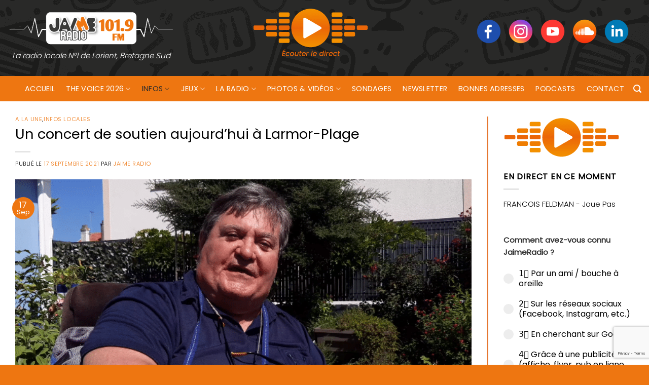

--- FILE ---
content_type: text/html; charset=UTF-8
request_url: https://www.jaimeradio.fr/2021/09/17/un-concert-de-soutien-aujourdhui-a-larmor-plage/
body_size: 18585
content:
<!DOCTYPE html>
<html lang="fr-FR" class="loading-site no-js bg-fill">
<head>
	<meta charset="UTF-8" />
	<link rel="profile" href="https://gmpg.org/xfn/11" />
	<link rel="pingback" href="https://www.jaimeradio.fr/xmlrpc.php" />

	<script>(function(html){html.className = html.className.replace(/\bno-js\b/,'js')})(document.documentElement);</script>
<meta name='robots' content='index, follow, max-image-preview:large, max-snippet:-1, max-video-preview:-1' />
<meta name="viewport" content="width=device-width, initial-scale=1" />
	<!-- This site is optimized with the Yoast SEO plugin v26.6 - https://yoast.com/wordpress/plugins/seo/ -->
	<title>Un concert de soutien aujourd&#039;hui à Larmor-Plage - Jaimeradio</title>
	<link rel="canonical" href="https://www.jaimeradio.fr/2021/09/17/un-concert-de-soutien-aujourdhui-a-larmor-plage/" />
	<meta property="og:locale" content="fr_FR" />
	<meta property="og:type" content="article" />
	<meta property="og:title" content="Un concert de soutien aujourd&#039;hui à Larmor-Plage - Jaimeradio" />
	<meta property="og:description" content="Ce vendredi à 17h30 en l&rsquo;Eglise de Larmor-Plage, un duo violon et piano se produira pour la bonne cause. Car il ne s’agit pas seulement d’un concert classique, mais le début de campagne pour lever des fonds, afin de financer une maison inclusive pour les personnes handicapées qui se retrouvent en quelques sortent démunies lorsqu’elles...." />
	<meta property="og:url" content="https://www.jaimeradio.fr/2021/09/17/un-concert-de-soutien-aujourdhui-a-larmor-plage/" />
	<meta property="og:site_name" content="Jaimeradio" />
	<meta property="article:published_time" content="2021-09-17T11:57:45+00:00" />
	<meta property="article:modified_time" content="2021-09-17T11:57:47+00:00" />
	<meta property="og:image" content="https://www.jaimeradio.fr/wp-content/uploads/2021/09/edouard_braine.png" />
	<meta property="og:image:width" content="647" />
	<meta property="og:image:height" content="363" />
	<meta property="og:image:type" content="image/png" />
	<meta name="author" content="JAIME Radio" />
	<meta name="twitter:card" content="summary_large_image" />
	<meta name="twitter:label1" content="Écrit par" />
	<meta name="twitter:data1" content="JAIME Radio" />
	<script type="application/ld+json" class="yoast-schema-graph">{"@context":"https://schema.org","@graph":[{"@type":"WebPage","@id":"https://www.jaimeradio.fr/2021/09/17/un-concert-de-soutien-aujourdhui-a-larmor-plage/","url":"https://www.jaimeradio.fr/2021/09/17/un-concert-de-soutien-aujourdhui-a-larmor-plage/","name":"Un concert de soutien aujourd'hui à Larmor-Plage - Jaimeradio","isPartOf":{"@id":"https://www.jaimeradio.fr/#website"},"primaryImageOfPage":{"@id":"https://www.jaimeradio.fr/2021/09/17/un-concert-de-soutien-aujourdhui-a-larmor-plage/#primaryimage"},"image":{"@id":"https://www.jaimeradio.fr/2021/09/17/un-concert-de-soutien-aujourdhui-a-larmor-plage/#primaryimage"},"thumbnailUrl":"https://www.jaimeradio.fr/wp-content/uploads/2021/09/edouard_braine.png","datePublished":"2021-09-17T11:57:45+00:00","dateModified":"2021-09-17T11:57:47+00:00","author":{"@id":"https://www.jaimeradio.fr/#/schema/person/66c0a45ba01e741dd816a74b065e0eb4"},"breadcrumb":{"@id":"https://www.jaimeradio.fr/2021/09/17/un-concert-de-soutien-aujourdhui-a-larmor-plage/#breadcrumb"},"inLanguage":"fr-FR","potentialAction":[{"@type":"ReadAction","target":["https://www.jaimeradio.fr/2021/09/17/un-concert-de-soutien-aujourdhui-a-larmor-plage/"]}]},{"@type":"ImageObject","inLanguage":"fr-FR","@id":"https://www.jaimeradio.fr/2021/09/17/un-concert-de-soutien-aujourdhui-a-larmor-plage/#primaryimage","url":"https://www.jaimeradio.fr/wp-content/uploads/2021/09/edouard_braine.png","contentUrl":"https://www.jaimeradio.fr/wp-content/uploads/2021/09/edouard_braine.png","width":647,"height":363},{"@type":"BreadcrumbList","@id":"https://www.jaimeradio.fr/2021/09/17/un-concert-de-soutien-aujourdhui-a-larmor-plage/#breadcrumb","itemListElement":[{"@type":"ListItem","position":1,"name":"Accueil","item":"https://www.jaimeradio.fr/"},{"@type":"ListItem","position":2,"name":"Blog","item":"https://www.jaimeradio.fr/blog/"},{"@type":"ListItem","position":3,"name":"Un concert de soutien aujourd&rsquo;hui à Larmor-Plage"}]},{"@type":"WebSite","@id":"https://www.jaimeradio.fr/#website","url":"https://www.jaimeradio.fr/","name":"Jaimeradio","description":"La radio locale N°1 de Lorient, Bretagne Sud","potentialAction":[{"@type":"SearchAction","target":{"@type":"EntryPoint","urlTemplate":"https://www.jaimeradio.fr/?s={search_term_string}"},"query-input":{"@type":"PropertyValueSpecification","valueRequired":true,"valueName":"search_term_string"}}],"inLanguage":"fr-FR"},{"@type":"Person","@id":"https://www.jaimeradio.fr/#/schema/person/66c0a45ba01e741dd816a74b065e0eb4","name":"JAIME Radio","image":{"@type":"ImageObject","inLanguage":"fr-FR","@id":"https://www.jaimeradio.fr/#/schema/person/image/","url":"https://www.jaimeradio.fr/wp-content/uploads/2021/09/favicon_jaimeradio-150x150.png","contentUrl":"https://www.jaimeradio.fr/wp-content/uploads/2021/09/favicon_jaimeradio-150x150.png","caption":"JAIME Radio"},"url":"https://www.jaimeradio.fr/author/antoine-derrien/"}]}</script>
	<!-- / Yoast SEO plugin. -->


<link rel='dns-prefetch' href='//use.fontawesome.com' />
<link rel='prefetch' href='https://www.jaimeradio.fr/wp-content/themes/flatsome/assets/js/flatsome.js?ver=e2eddd6c228105dac048' />
<link rel='prefetch' href='https://www.jaimeradio.fr/wp-content/themes/flatsome/assets/js/chunk.slider.js?ver=3.20.3' />
<link rel='prefetch' href='https://www.jaimeradio.fr/wp-content/themes/flatsome/assets/js/chunk.popups.js?ver=3.20.3' />
<link rel='prefetch' href='https://www.jaimeradio.fr/wp-content/themes/flatsome/assets/js/chunk.tooltips.js?ver=3.20.3' />
<link rel="alternate" type="application/rss+xml" title="Jaimeradio &raquo; Flux" href="https://www.jaimeradio.fr/feed/" />
<link rel="alternate" title="oEmbed (JSON)" type="application/json+oembed" href="https://www.jaimeradio.fr/wp-json/oembed/1.0/embed?url=https%3A%2F%2Fwww.jaimeradio.fr%2F2021%2F09%2F17%2Fun-concert-de-soutien-aujourdhui-a-larmor-plage%2F" />
<link rel="alternate" title="oEmbed (XML)" type="text/xml+oembed" href="https://www.jaimeradio.fr/wp-json/oembed/1.0/embed?url=https%3A%2F%2Fwww.jaimeradio.fr%2F2021%2F09%2F17%2Fun-concert-de-soutien-aujourdhui-a-larmor-plage%2F&#038;format=xml" />
<style id='wp-img-auto-sizes-contain-inline-css' type='text/css'>
img:is([sizes=auto i],[sizes^="auto," i]){contain-intrinsic-size:3000px 1500px}
/*# sourceURL=wp-img-auto-sizes-contain-inline-css */
</style>
<style id='font-awesome-svg-styles-default-inline-css' type='text/css'>
.svg-inline--fa {
  display: inline-block;
  height: 1em;
  overflow: visible;
  vertical-align: -.125em;
}
/*# sourceURL=font-awesome-svg-styles-default-inline-css */
</style>
<link rel='stylesheet' id='font-awesome-svg-styles-css' href='https://www.jaimeradio.fr/wp-content/uploads/font-awesome/v5.15.4/css/svg-with-js.css' type='text/css' media='all' />
<style id='font-awesome-svg-styles-inline-css' type='text/css'>
   .wp-block-font-awesome-icon svg::before,
   .wp-rich-text-font-awesome-icon svg::before {content: unset;}
/*# sourceURL=font-awesome-svg-styles-inline-css */
</style>
<link rel='stylesheet' id='contact-form-7-css' href='https://www.jaimeradio.fr/wp-content/plugins/contact-form-7/includes/css/styles.css?ver=6.1.4' type='text/css' media='all' />
<link rel='stylesheet' id='bwg_fonts-css' href='https://www.jaimeradio.fr/wp-content/plugins/photo-gallery/css/bwg-fonts/fonts.css?ver=0.0.1' type='text/css' media='all' />
<link rel='stylesheet' id='sumoselect-css' href='https://www.jaimeradio.fr/wp-content/plugins/photo-gallery/css/sumoselect.min.css?ver=3.4.6' type='text/css' media='all' />
<link rel='stylesheet' id='mCustomScrollbar-css' href='https://www.jaimeradio.fr/wp-content/plugins/photo-gallery/css/jquery.mCustomScrollbar.min.css?ver=3.1.5' type='text/css' media='all' />
<link rel='stylesheet' id='bwg_frontend-css' href='https://www.jaimeradio.fr/wp-content/plugins/photo-gallery/css/bwg_frontend.css?ver=1.8.35' type='text/css' media='all' />
<link rel='stylesheet' id='mc4wp-form-themes-css' href='https://www.jaimeradio.fr/wp-content/plugins/mailchimp-for-wp/assets/css/form-themes.css?ver=4.10.9' type='text/css' media='all' />
<link rel='stylesheet' id='font-awesome-official-css' href='https://use.fontawesome.com/releases/v5.15.4/css/all.css' type='text/css' media='all' integrity="sha384-DyZ88mC6Up2uqS4h/KRgHuoeGwBcD4Ng9SiP4dIRy0EXTlnuz47vAwmeGwVChigm" crossorigin="anonymous" />
<link rel='stylesheet' id='flatsome-main-css' href='https://www.jaimeradio.fr/wp-content/themes/flatsome/assets/css/flatsome.css?ver=3.20.3' type='text/css' media='all' />
<style id='flatsome-main-inline-css' type='text/css'>
@font-face {
				font-family: "fl-icons";
				font-display: block;
				src: url(https://www.jaimeradio.fr/wp-content/themes/flatsome/assets/css/icons/fl-icons.eot?v=3.20.3);
				src:
					url(https://www.jaimeradio.fr/wp-content/themes/flatsome/assets/css/icons/fl-icons.eot#iefix?v=3.20.3) format("embedded-opentype"),
					url(https://www.jaimeradio.fr/wp-content/themes/flatsome/assets/css/icons/fl-icons.woff2?v=3.20.3) format("woff2"),
					url(https://www.jaimeradio.fr/wp-content/themes/flatsome/assets/css/icons/fl-icons.ttf?v=3.20.3) format("truetype"),
					url(https://www.jaimeradio.fr/wp-content/themes/flatsome/assets/css/icons/fl-icons.woff?v=3.20.3) format("woff"),
					url(https://www.jaimeradio.fr/wp-content/themes/flatsome/assets/css/icons/fl-icons.svg?v=3.20.3#fl-icons) format("svg");
			}
/*# sourceURL=flatsome-main-inline-css */
</style>
<link rel='stylesheet' id='font-awesome-official-v4shim-css' href='https://use.fontawesome.com/releases/v5.15.4/css/v4-shims.css' type='text/css' media='all' integrity="sha384-Vq76wejb3QJM4nDatBa5rUOve+9gkegsjCebvV/9fvXlGWo4HCMR4cJZjjcF6Viv" crossorigin="anonymous" />
<style id='font-awesome-official-v4shim-inline-css' type='text/css'>
@font-face {
font-family: "FontAwesome";
font-display: block;
src: url("https://use.fontawesome.com/releases/v5.15.4/webfonts/fa-brands-400.eot"),
		url("https://use.fontawesome.com/releases/v5.15.4/webfonts/fa-brands-400.eot?#iefix") format("embedded-opentype"),
		url("https://use.fontawesome.com/releases/v5.15.4/webfonts/fa-brands-400.woff2") format("woff2"),
		url("https://use.fontawesome.com/releases/v5.15.4/webfonts/fa-brands-400.woff") format("woff"),
		url("https://use.fontawesome.com/releases/v5.15.4/webfonts/fa-brands-400.ttf") format("truetype"),
		url("https://use.fontawesome.com/releases/v5.15.4/webfonts/fa-brands-400.svg#fontawesome") format("svg");
}

@font-face {
font-family: "FontAwesome";
font-display: block;
src: url("https://use.fontawesome.com/releases/v5.15.4/webfonts/fa-solid-900.eot"),
		url("https://use.fontawesome.com/releases/v5.15.4/webfonts/fa-solid-900.eot?#iefix") format("embedded-opentype"),
		url("https://use.fontawesome.com/releases/v5.15.4/webfonts/fa-solid-900.woff2") format("woff2"),
		url("https://use.fontawesome.com/releases/v5.15.4/webfonts/fa-solid-900.woff") format("woff"),
		url("https://use.fontawesome.com/releases/v5.15.4/webfonts/fa-solid-900.ttf") format("truetype"),
		url("https://use.fontawesome.com/releases/v5.15.4/webfonts/fa-solid-900.svg#fontawesome") format("svg");
}

@font-face {
font-family: "FontAwesome";
font-display: block;
src: url("https://use.fontawesome.com/releases/v5.15.4/webfonts/fa-regular-400.eot"),
		url("https://use.fontawesome.com/releases/v5.15.4/webfonts/fa-regular-400.eot?#iefix") format("embedded-opentype"),
		url("https://use.fontawesome.com/releases/v5.15.4/webfonts/fa-regular-400.woff2") format("woff2"),
		url("https://use.fontawesome.com/releases/v5.15.4/webfonts/fa-regular-400.woff") format("woff"),
		url("https://use.fontawesome.com/releases/v5.15.4/webfonts/fa-regular-400.ttf") format("truetype"),
		url("https://use.fontawesome.com/releases/v5.15.4/webfonts/fa-regular-400.svg#fontawesome") format("svg");
unicode-range: U+F004-F005,U+F007,U+F017,U+F022,U+F024,U+F02E,U+F03E,U+F044,U+F057-F059,U+F06E,U+F070,U+F075,U+F07B-F07C,U+F080,U+F086,U+F089,U+F094,U+F09D,U+F0A0,U+F0A4-F0A7,U+F0C5,U+F0C7-F0C8,U+F0E0,U+F0EB,U+F0F3,U+F0F8,U+F0FE,U+F111,U+F118-F11A,U+F11C,U+F133,U+F144,U+F146,U+F14A,U+F14D-F14E,U+F150-F152,U+F15B-F15C,U+F164-F165,U+F185-F186,U+F191-F192,U+F1AD,U+F1C1-F1C9,U+F1CD,U+F1D8,U+F1E3,U+F1EA,U+F1F6,U+F1F9,U+F20A,U+F247-F249,U+F24D,U+F254-F25B,U+F25D,U+F267,U+F271-F274,U+F279,U+F28B,U+F28D,U+F2B5-F2B6,U+F2B9,U+F2BB,U+F2BD,U+F2C1-F2C2,U+F2D0,U+F2D2,U+F2DC,U+F2ED,U+F328,U+F358-F35B,U+F3A5,U+F3D1,U+F410,U+F4AD;
}
/*# sourceURL=font-awesome-official-v4shim-inline-css */
</style>
<link rel='stylesheet' id='wp-block-paragraph-css' href='https://www.jaimeradio.fr/wp-includes/blocks/paragraph/style.min.css?ver=6.9' type='text/css' media='all' />
<script type="text/javascript" src="https://www.jaimeradio.fr/wp-includes/js/jquery/jquery.min.js?ver=3.7.1" id="jquery-core-js"></script>
<script type="text/javascript" src="https://www.jaimeradio.fr/wp-content/plugins/photo-gallery/js/jquery.sumoselect.min.js?ver=3.4.6" id="sumoselect-js"></script>
<script type="text/javascript" src="https://www.jaimeradio.fr/wp-content/plugins/photo-gallery/js/tocca.min.js?ver=2.0.9" id="bwg_mobile-js"></script>
<script type="text/javascript" src="https://www.jaimeradio.fr/wp-content/plugins/photo-gallery/js/jquery.mCustomScrollbar.concat.min.js?ver=3.1.5" id="mCustomScrollbar-js"></script>
<script type="text/javascript" src="https://www.jaimeradio.fr/wp-content/plugins/photo-gallery/js/jquery.fullscreen.min.js?ver=0.6.0" id="jquery-fullscreen-js"></script>
<script type="text/javascript" src="https://www.jaimeradio.fr/wp-content/plugins/photo-gallery/js/bwg_gallery_box.js?ver=1.8.35" id="bwg_gallery_box-js"></script>
<script type="text/javascript" src="https://www.jaimeradio.fr/wp-content/plugins/photo-gallery/js/bwg_embed.js?ver=1.8.35" id="bwg_embed-js"></script>
<script type="text/javascript" id="bwg_frontend-js-extra">
/* <![CDATA[ */
var bwg_objectsL10n = {"bwg_field_required":"field is required.","bwg_mail_validation":"This is not a valid email address.","bwg_search_result":"There are no images matching your search.","bwg_select_tag":"Select Tag","bwg_order_by":"Order By","bwg_search":"Search","bwg_show_ecommerce":"Show Ecommerce","bwg_hide_ecommerce":"Hide Ecommerce","bwg_show_comments":"Show Comments","bwg_hide_comments":"Hide Comments","bwg_restore":"Restore","bwg_maximize":"Maximize","bwg_fullscreen":"Fullscreen","bwg_exit_fullscreen":"Exit Fullscreen","bwg_search_tag":"SEARCH...","bwg_tag_no_match":"No tags found","bwg_all_tags_selected":"All tags selected","bwg_tags_selected":"tags selected","play":"Play","pause":"Pause","is_pro":"","bwg_play":"Play","bwg_pause":"Pause","bwg_hide_info":"Hide info","bwg_show_info":"Show info","bwg_hide_rating":"Hide rating","bwg_show_rating":"Show rating","ok":"Ok","cancel":"Cancel","select_all":"Select all","lazy_load":"0","lazy_loader":"https://www.jaimeradio.fr/wp-content/plugins/photo-gallery/images/ajax_loader.png","front_ajax":"0","bwg_tag_see_all":"see all tags","bwg_tag_see_less":"see less tags"};
//# sourceURL=bwg_frontend-js-extra
/* ]]> */
</script>
<script type="text/javascript" src="https://www.jaimeradio.fr/wp-content/plugins/photo-gallery/js/bwg_frontend.js?ver=1.8.35" id="bwg_frontend-js"></script>
<link rel="https://api.w.org/" href="https://www.jaimeradio.fr/wp-json/" /><link rel="alternate" title="JSON" type="application/json" href="https://www.jaimeradio.fr/wp-json/wp/v2/posts/267752" /><link rel="EditURI" type="application/rsd+xml" title="RSD" href="https://www.jaimeradio.fr/xmlrpc.php?rsd" />
<meta name="generator" content="WordPress 6.9" />
<link rel='shortlink' href='https://www.jaimeradio.fr/?p=267752' />

		<!-- GA Google Analytics @ https://m0n.co/ga -->
		<script>
			(function(i,s,o,g,r,a,m){i['GoogleAnalyticsObject']=r;i[r]=i[r]||function(){
			(i[r].q=i[r].q||[]).push(arguments)},i[r].l=1*new Date();a=s.createElement(o),
			m=s.getElementsByTagName(o)[0];a.async=1;a.src=g;m.parentNode.insertBefore(a,m)
			})(window,document,'script','https://www.google-analytics.com/analytics.js','ga');
			ga('create', 'UA-41702525-1', 'auto');
			ga('set', 'forceSSL', true);
			ga('send', 'pageview');
		</script>

	<script async src="https://pagead2.googlesyndication.com/pagead/js/adsbygoogle.js?client=ca-pub-9910249817260115" crossorigin="anonymous"></script><link rel="icon" href="https://www.jaimeradio.fr/wp-content/uploads/2021/09/cropped-favicon_jaimeradio-32x32.png" sizes="32x32" />
<link rel="icon" href="https://www.jaimeradio.fr/wp-content/uploads/2021/09/cropped-favicon_jaimeradio-192x192.png" sizes="192x192" />
<link rel="apple-touch-icon" href="https://www.jaimeradio.fr/wp-content/uploads/2021/09/cropped-favicon_jaimeradio-180x180.png" />
<meta name="msapplication-TileImage" content="https://www.jaimeradio.fr/wp-content/uploads/2021/09/cropped-favicon_jaimeradio-270x270.png" />
<style id="custom-css" type="text/css">:root {--primary-color: #ee7611;--fs-color-primary: #ee7611;--fs-color-secondary: #ee8e10;--fs-color-success: #7ab63e;--fs-color-alert: #c70404;--fs-color-base: #000000;--fs-experimental-link-color: #ee7611;--fs-experimental-link-color-hover: #d05f14;}.tooltipster-base {--tooltip-color: #fff;--tooltip-bg-color: #000;}.off-canvas-right .mfp-content, .off-canvas-left .mfp-content {--drawer-width: 300px;}.container-width, .full-width .ubermenu-nav, .container, .row{max-width: 1370px}.row.row-collapse{max-width: 1340px}.row.row-small{max-width: 1362.5px}.row.row-large{max-width: 1400px}.flatsome-cookies {background-color: #dd3333}.header-main{height: 150px}#logo img{max-height: 150px}#logo{width:330px;}.header-bottom{min-height: 50px}.header-top{min-height: 29px}.transparent .header-main{height: 30px}.transparent #logo img{max-height: 30px}.has-transparent + .page-title:first-of-type,.has-transparent + #main > .page-title,.has-transparent + #main > div > .page-title,.has-transparent + #main .page-header-wrapper:first-of-type .page-title{padding-top: 80px;}.header.show-on-scroll,.stuck .header-main{height:89px!important}.stuck #logo img{max-height: 89px!important}.search-form{ width: 59%;}.header-bg-color {background-color: rgba(255,255,255,0.9)}.header-bg-image {background-image: url('https://www.jaimeradio.fr/wp-content/uploads/2021/09/radio_background-1.png');}.header-bg-image {background-repeat: repeat-x;}.header-bottom {background-color: #ee7611}.top-bar-nav > li > a{line-height: 10px }.header-main .nav > li > a{line-height: 10px }.stuck .header-main .nav > li > a{line-height: 45px }@media (max-width: 549px) {.header-main{height: 124px}#logo img{max-height: 124px}}.main-menu-overlay{background-color: #000000}.nav-dropdown{border-radius:5px}.nav-dropdown{font-size:100%}.header-top{background-color:#282827!important;}h1,h2,h3,h4,h5,h6,.heading-font{color: #000000;}body{font-size: 100%;}@media screen and (max-width: 549px){body{font-size: 100%;}}body{font-family: Poppins, sans-serif;}body {font-weight: 300;font-style: normal;}.nav > li > a {font-family: Poppins, sans-serif;}.mobile-sidebar-levels-2 .nav > li > ul > li > a {font-family: Poppins, sans-serif;}.nav > li > a,.mobile-sidebar-levels-2 .nav > li > ul > li > a {font-weight: 400;font-style: normal;}h1,h2,h3,h4,h5,h6,.heading-font, .off-canvas-center .nav-sidebar.nav-vertical > li > a{font-family: Poppins, sans-serif;}h1,h2,h3,h4,h5,h6,.heading-font,.banner h1,.banner h2 {font-weight: 400;font-style: normal;}.alt-font{font-family: Poppins, sans-serif;}.alt-font {font-weight: 300!important;font-style: normal!important;}.header:not(.transparent) .header-bottom-nav.nav > li > a{color: #ffffff;}.header:not(.transparent) .header-bottom-nav.nav > li > a:hover,.header:not(.transparent) .header-bottom-nav.nav > li.active > a,.header:not(.transparent) .header-bottom-nav.nav > li.current > a,.header:not(.transparent) .header-bottom-nav.nav > li > a.active,.header:not(.transparent) .header-bottom-nav.nav > li > a.current{color: #2e2d2c;}.header-bottom-nav.nav-line-bottom > li > a:before,.header-bottom-nav.nav-line-grow > li > a:before,.header-bottom-nav.nav-line > li > a:before,.header-bottom-nav.nav-box > li > a:hover,.header-bottom-nav.nav-box > li.active > a,.header-bottom-nav.nav-pills > li > a:hover,.header-bottom-nav.nav-pills > li.active > a{color:#FFF!important;background-color: #2e2d2c;}.has-equal-box-heights .box-image {padding-top: 100%;}.badge-inner.on-sale{background-color: #f73453}input[type='submit'], input[type="button"], button:not(.icon), .button:not(.icon){border-radius: 5px!important}.pswp__bg,.mfp-bg.mfp-ready{background-color: #e5e5e5}.footer-2{background-image: url('https://www.jaimeradio.fr/wp-content/uploads/2021/09/radio_background_footer.png');}.footer-1{background-color: #ee7611}.footer-2{background-color: #205846}.absolute-footer, html{background-color: #ee7611}button[name='update_cart'] { display: none; }.nav-vertical-fly-out > li + li {border-top-width: 1px; border-top-style: solid;}/* Custom CSS */.header-bg-color, .header-wrapper {background: transparent;}.logo-tagline {font-style: italic;font-size: 0.95em;color: #fff;text-align: center;line-height: 1;margin: .85em 0;}#logo img {image-rendering: pixelated;max-height: 206px;}li.html.header-social-icons.ml-0 {font-size: 1.25em;padding: 15px;margin-top: -27px;}.nav-size-xlarge>li>a {font-size: 1.2em;}.nav-spacing-xlarge>li {margin: 0 26px;}#player {margin-left: 123px;margin-top: -20px;}.absolute-footer {color: #fff;padding: 10px 0 15px;padding-top: 10px;font-size: .9em;}.ss{height: 3rem;margin-right: 10px;image-rendering: -webkit-optimize-contrast;}.section-title b {display: block;-webkit-box-flex: 1;-ms-flex: 1;flex: 1;height: 2px;opacity: .1;background-color: transparent;}img.size-full.alignnone {margin-bottom: 0em;}.row-divided>.col+.col:not(.large-12) {border-left: 1px solid #e57730;}hr {margin: 12px 0;border-width: 0;border-top: 2px solid #000;opacity: 100;}b, strong {font-weight: 700 !important;}.label-new.menu-item > a:after{content:"Nouveau";}.label-hot.menu-item > a:after{content:"Populaire";}.label-sale.menu-item > a:after{content:"En action";}.label-popular.menu-item > a:after{content:"Populaire";}</style>		<style type="text/css" id="wp-custom-css">
			.box-text h1, .box-text h2, .box-text h3, .box-text h4, .box-text h5, .box-text h6, .box-text a:not(.button) {
    line-height: 1.3;
    margin-top: .1em;
    margin-bottom: .1em;
    white-space: nowrap;
    overflow: hidden;
    text-overflow: ellipsis;
}
.post-meta.is-small.op-8 {
    color: #ee7611;
    font-weight: 600;
}
.entry-content.single-page {
    text-align: justify;
}
.copyright-footer a {
    color: #fff;
}
.absolute-footer {
    padding-top: 15px;
}
.row-divided>.col+.col:not(.large-12) {
    border-left: 3px solid #e57730;
}
p.from_the_blog_excerpt {
  display: -webkit-box;
  overflow: hidden;
  -webkit-line-clamp: 2;
  -webkit-box-orient: vertical;
}
.row-full-width {max-width: 1000% !important;}
footer.entry-meta {
    font-size: .9em;
    border-top: 1px solid #ececec;
    border-bottom: 2px solid #ececec;
    padding: .5em 0 .6em;
}
li.html.custom.html_nav_position_text a {
    color: #fff;
}		</style>
		<style id="kirki-inline-styles">/* devanagari */
@font-face {
  font-family: 'Poppins';
  font-style: normal;
  font-weight: 300;
  font-display: swap;
  src: url(https://www.jaimeradio.fr/wp-content/fonts/poppins/pxiByp8kv8JHgFVrLDz8Z11lFc-K.woff2) format('woff2');
  unicode-range: U+0900-097F, U+1CD0-1CF9, U+200C-200D, U+20A8, U+20B9, U+20F0, U+25CC, U+A830-A839, U+A8E0-A8FF, U+11B00-11B09;
}
/* latin-ext */
@font-face {
  font-family: 'Poppins';
  font-style: normal;
  font-weight: 300;
  font-display: swap;
  src: url(https://www.jaimeradio.fr/wp-content/fonts/poppins/pxiByp8kv8JHgFVrLDz8Z1JlFc-K.woff2) format('woff2');
  unicode-range: U+0100-02BA, U+02BD-02C5, U+02C7-02CC, U+02CE-02D7, U+02DD-02FF, U+0304, U+0308, U+0329, U+1D00-1DBF, U+1E00-1E9F, U+1EF2-1EFF, U+2020, U+20A0-20AB, U+20AD-20C0, U+2113, U+2C60-2C7F, U+A720-A7FF;
}
/* latin */
@font-face {
  font-family: 'Poppins';
  font-style: normal;
  font-weight: 300;
  font-display: swap;
  src: url(https://www.jaimeradio.fr/wp-content/fonts/poppins/pxiByp8kv8JHgFVrLDz8Z1xlFQ.woff2) format('woff2');
  unicode-range: U+0000-00FF, U+0131, U+0152-0153, U+02BB-02BC, U+02C6, U+02DA, U+02DC, U+0304, U+0308, U+0329, U+2000-206F, U+20AC, U+2122, U+2191, U+2193, U+2212, U+2215, U+FEFF, U+FFFD;
}
/* devanagari */
@font-face {
  font-family: 'Poppins';
  font-style: normal;
  font-weight: 400;
  font-display: swap;
  src: url(https://www.jaimeradio.fr/wp-content/fonts/poppins/pxiEyp8kv8JHgFVrJJbecmNE.woff2) format('woff2');
  unicode-range: U+0900-097F, U+1CD0-1CF9, U+200C-200D, U+20A8, U+20B9, U+20F0, U+25CC, U+A830-A839, U+A8E0-A8FF, U+11B00-11B09;
}
/* latin-ext */
@font-face {
  font-family: 'Poppins';
  font-style: normal;
  font-weight: 400;
  font-display: swap;
  src: url(https://www.jaimeradio.fr/wp-content/fonts/poppins/pxiEyp8kv8JHgFVrJJnecmNE.woff2) format('woff2');
  unicode-range: U+0100-02BA, U+02BD-02C5, U+02C7-02CC, U+02CE-02D7, U+02DD-02FF, U+0304, U+0308, U+0329, U+1D00-1DBF, U+1E00-1E9F, U+1EF2-1EFF, U+2020, U+20A0-20AB, U+20AD-20C0, U+2113, U+2C60-2C7F, U+A720-A7FF;
}
/* latin */
@font-face {
  font-family: 'Poppins';
  font-style: normal;
  font-weight: 400;
  font-display: swap;
  src: url(https://www.jaimeradio.fr/wp-content/fonts/poppins/pxiEyp8kv8JHgFVrJJfecg.woff2) format('woff2');
  unicode-range: U+0000-00FF, U+0131, U+0152-0153, U+02BB-02BC, U+02C6, U+02DA, U+02DC, U+0304, U+0308, U+0329, U+2000-206F, U+20AC, U+2122, U+2191, U+2193, U+2212, U+2215, U+FEFF, U+FFFD;
}</style><link rel='stylesheet' id='forminator-module-css-695183-css' href='https://www.jaimeradio.fr/wp-content/uploads/forminator/695183_47847e4b7bc89ffbb5046b363a699859/css/style-695183.css?ver=1756731163' type='text/css' media='all' />
<link rel='stylesheet' id='forminator-icons-css' href='https://www.jaimeradio.fr/wp-content/plugins/forminator/assets/forminator-ui/css/forminator-icons.min.css?ver=1.49.1' type='text/css' media='all' />
<link rel='stylesheet' id='forminator-utilities-css' href='https://www.jaimeradio.fr/wp-content/plugins/forminator/assets/forminator-ui/css/src/forminator-utilities.min.css?ver=1.49.1' type='text/css' media='all' />
<link rel='stylesheet' id='forminator-polls-flat-base-css' href='https://www.jaimeradio.fr/wp-content/plugins/forminator/assets/forminator-ui/css/src/poll/forminator-poll-flat.base.min.css?ver=1.49.1' type='text/css' media='all' />
</head>

<body class="wp-singular post-template-default single single-post postid-267752 single-format-video wp-theme-flatsome wp-child-theme-jaimeradio full-width bg-fill nav-dropdown-has-arrow">


<a class="skip-link screen-reader-text" href="#main">Passer au contenu</a>

<div id="wrapper">

	
	<header id="header" class="header ">
		<div class="header-wrapper">
			<div id="masthead" class="header-main hide-for-sticky">
      <div class="header-inner flex-row container logo-left medium-logo-center" role="navigation">

          <!-- Logo -->
          <div id="logo" class="flex-col logo">
            
<!-- Header logo -->
<a href="https://www.jaimeradio.fr/" title="Jaimeradio - La radio locale N°1 de Lorient, Bretagne Sud" rel="home">
		<img width="330" height="69" src="https://www.jaimeradio.fr/wp-content/uploads/2021/09/logo_jaime_radio_site.png" class="header_logo header-logo" alt="Jaimeradio"/><img  width="330" height="69" src="https://www.jaimeradio.fr/wp-content/uploads/2021/09/logo_jaime_radio_site.png" class="header-logo-dark" alt="Jaimeradio"/></a>
<p class="logo-tagline">La radio locale N°1 de Lorient, Bretagne Sud</p>          </div>

          <!-- Mobile Left Elements -->
          <div class="flex-col show-for-medium flex-left">
            <ul class="mobile-nav nav nav-left ">
              <li class="nav-icon has-icon">
	<div class="header-button">		<a href="#" class="icon primary button circle is-small" data-open="#main-menu" data-pos="left" data-bg="main-menu-overlay" role="button" aria-label="Menu" aria-controls="main-menu" aria-expanded="false" aria-haspopup="dialog" data-flatsome-role-button>
			<i class="icon-menu" aria-hidden="true"></i>			<span class="menu-title uppercase hide-for-small">Menu</span>		</a>
	 </div> </li>
            </ul>
          </div>

          <!-- Left Elements -->
          <div class="flex-col hide-for-medium flex-left
            flex-grow">
            <ul class="header-nav header-nav-main nav nav-left  nav-spacing-xlarge nav-uppercase" >
              <li class="html custom html_topbar_left"><div id="player"><a href="#"  onclick="window.open('https://www.jaimeradio.fr/player/','Live','scrollbars=no,width=775,height=500'); return false;"><img src="https://www.jaimeradio.fr/wp-content/uploads/2021/11/icone_player_ecouter_le_direct.png"></a></div></li>            </ul>
          </div>

          <!-- Right Elements -->
          <div class="flex-col hide-for-medium flex-right">
            <ul class="header-nav header-nav-main nav nav-right  nav-spacing-xlarge nav-uppercase">
              <li class="html custom html_topbar_right"><li class="html header-social-icons ml-0">
<a href="https://www.facebook.com/JAIMEradio/" target="blank_"><img src="https://www.jaimeradio.fr/wp-content/uploads/2021/09/reseaux_sociaux_pictos_site_Facebook.png" class="ss"></a>
<a href="https://www.instagram.com/jaime_radio_lorient_officiel/" target="blank_"><img src="https://www.jaimeradio.fr/wp-content/uploads/2021/09/Instagram.png" class="ss"></a>
<a href="https://www.youtube.com/channel/UCNrz2G_jHbLTbc4IagQT_AQ" target="blank_"><img src="https://www.jaimeradio.fr/wp-content/uploads/2021/09/reseaux_sociaux_pictos_site_Youtube.png" class="ss"></a>
<a href="https://soundcloud.com/jaime-radio" target="blank_"><img src="https://www.jaimeradio.fr/wp-content/uploads/2021/09/reseaux_sociaux_pictos_site_Soundcloud.png" class="ss"></a>
<a href="https://fr.linkedin.com/company/jaime-radio-101-9" target="blank_"><img src="https://www.jaimeradio.fr/wp-content/uploads/2021/09/reseaux_sociaux_pictos_site_LinkedIn.png" class="ss"></a>
</li>
</li>            </ul>
          </div>

          <!-- Mobile Right Elements -->
          <div class="flex-col show-for-medium flex-right">
            <ul class="mobile-nav nav nav-right ">
                          </ul>
          </div>

      </div>

      </div>
<div id="wide-nav" class="header-bottom wide-nav hide-for-sticky nav-dark flex-has-center">
    <div class="flex-row container">

                        <div class="flex-col hide-for-medium flex-left">
                <ul class="nav header-nav header-bottom-nav nav-left  nav-size-medium nav-spacing-large nav-uppercase nav-prompts-overlay">
                                    </ul>
            </div>
            
                        <div class="flex-col hide-for-medium flex-center">
                <ul class="nav header-nav header-bottom-nav nav-center  nav-size-medium nav-spacing-large nav-uppercase nav-prompts-overlay">
                    <li id="menu-item-460383" class="menu-item menu-item-type-post_type menu-item-object-page menu-item-home menu-item-460383 menu-item-design-default"><a href="https://www.jaimeradio.fr/" class="nav-top-link">Accueil</a></li>
<li id="menu-item-701770" class="menu-item menu-item-type-post_type menu-item-object-post menu-item-has-children menu-item-701770 menu-item-design-default has-dropdown"><a href="https://www.jaimeradio.fr/2025/10/07/casting-the-voice-2026-a-lorient/" class="nav-top-link" aria-expanded="false" aria-haspopup="menu">The Voice 2026<i class="icon-angle-down" aria-hidden="true"></i></a>
<ul class="sub-menu nav-dropdown nav-dropdown-bold">
	<li id="menu-item-701771" class="menu-item menu-item-type-post_type menu-item-object-page menu-item-701771"><a href="https://www.jaimeradio.fr/jaime-radio-9eme-edition-du-casting-the-voice-2026/">Candidature Talent</a></li>
	<li id="menu-item-695475" class="menu-item menu-item-type-post_type menu-item-object-post menu-item-695475"><a href="https://www.jaimeradio.fr/2025/09/02/assistez-dans-le-public-au-casting-the-voice-les-13-et-14-fevrier-2026-a-lorient/">Billetterie The Voice</a></li>
</ul>
</li>
<li id="menu-item-460420" class="menu-item menu-item-type-taxonomy menu-item-object-category current-post-ancestor current-menu-parent current-post-parent menu-item-has-children menu-item-460420 active menu-item-design-default has-dropdown"><a href="https://www.jaimeradio.fr/category/infos_locales/" class="nav-top-link" aria-expanded="false" aria-haspopup="menu">Infos<i class="icon-angle-down" aria-hidden="true"></i></a>
<ul class="sub-menu nav-dropdown nav-dropdown-bold">
	<li id="menu-item-460395" class="menu-item menu-item-type-taxonomy menu-item-object-category current-post-ancestor current-menu-parent current-post-parent menu-item-460395 active"><a href="https://www.jaimeradio.fr/category/infos_locales/">Infos locales</a></li>
	<li id="menu-item-685681" class="menu-item menu-item-type-taxonomy menu-item-object-category menu-item-685681"><a href="https://www.jaimeradio.fr/category/communique-de-presse/">Communiqués de presse</a></li>
	<li id="menu-item-460401" class="menu-item menu-item-type-taxonomy menu-item-object-category menu-item-460401"><a href="https://www.jaimeradio.fr/category/invites/">Invités</a></li>
	<li id="menu-item-460400" class="menu-item menu-item-type-taxonomy menu-item-object-category menu-item-460400"><a href="https://www.jaimeradio.fr/category/evenements/">Evénements</a></li>
</ul>
</li>
<li id="menu-item-460396" class="menu-item menu-item-type-taxonomy menu-item-object-category menu-item-has-children menu-item-460396 menu-item-design-default has-dropdown"><a href="https://www.jaimeradio.fr/category/jeux-de-la-semaine/" class="nav-top-link" aria-expanded="false" aria-haspopup="menu">Jeux<i class="icon-angle-down" aria-hidden="true"></i></a>
<ul class="sub-menu nav-dropdown nav-dropdown-bold">
	<li id="menu-item-460407" class="menu-item menu-item-type-taxonomy menu-item-object-category menu-item-460407"><a href="https://www.jaimeradio.fr/category/jeux-de-la-semaine/">Jeux de la semaine</a></li>
	<li id="menu-item-460399" class="menu-item menu-item-type-taxonomy menu-item-object-category menu-item-460399"><a href="https://www.jaimeradio.fr/category/les-gagnants/">Les gagnants</a></li>
</ul>
</li>
<li id="menu-item-460392" class="menu-item menu-item-type-post_type menu-item-object-page menu-item-has-children menu-item-460392 menu-item-design-default has-dropdown"><a href="https://www.jaimeradio.fr/la-radio/presentation/" class="nav-top-link" aria-expanded="false" aria-haspopup="menu">La radio<i class="icon-angle-down" aria-hidden="true"></i></a>
<ul class="sub-menu nav-dropdown nav-dropdown-bold">
	<li id="menu-item-460390" class="menu-item menu-item-type-post_type menu-item-object-page menu-item-460390"><a href="https://www.jaimeradio.fr/la-radio/lequipe/">L’équipe</a></li>
	<li id="menu-item-460391" class="menu-item menu-item-type-post_type menu-item-object-page menu-item-460391"><a href="https://www.jaimeradio.fr/la-radio/la-redaction/">La rédaction</a></li>
	<li id="menu-item-460386" class="menu-item menu-item-type-post_type menu-item-object-page menu-item-460386"><a href="https://www.jaimeradio.fr/la-grille/">La Grille</a></li>
	<li id="menu-item-460388" class="menu-item menu-item-type-post_type menu-item-object-page menu-item-460388"><a href="https://www.jaimeradio.fr/la-radio/carte-de-couverture/">Carte de couverture</a></li>
</ul>
</li>
<li id="menu-item-460402" class="menu-item menu-item-type-taxonomy menu-item-object-category menu-item-has-children menu-item-460402 menu-item-design-default has-dropdown"><a href="https://www.jaimeradio.fr/category/photos-videos/" class="nav-top-link" aria-expanded="false" aria-haspopup="menu">Photos &amp; vidéos<i class="icon-angle-down" aria-hidden="true"></i></a>
<ul class="sub-menu nav-dropdown nav-dropdown-bold">
	<li id="menu-item-460403" class="menu-item menu-item-type-taxonomy menu-item-object-category menu-item-460403"><a href="https://www.jaimeradio.fr/category/photos-videos/photos/">Photos d&rsquo;évènements</a></li>
	<li id="menu-item-636470" class="menu-item menu-item-type-taxonomy menu-item-object-category menu-item-636470"><a href="https://www.jaimeradio.fr/category/photos-videos/nos-auditeurs/">Photos d&rsquo;auditeurs</a></li>
	<li id="menu-item-460404" class="menu-item menu-item-type-taxonomy menu-item-object-category menu-item-460404"><a href="https://www.jaimeradio.fr/category/photos-videos/videos/">Vidéos</a></li>
</ul>
</li>
<li id="menu-item-695192" class="menu-item menu-item-type-post_type menu-item-object-page menu-item-695192 menu-item-design-default"><a href="https://www.jaimeradio.fr/sondages-2/" class="nav-top-link">Sondages</a></li>
<li id="menu-item-460406" class="menu-item menu-item-type-post_type menu-item-object-page menu-item-460406 menu-item-design-default"><a href="https://www.jaimeradio.fr/la-radio/newsletter/" class="nav-top-link">Newsletter</a></li>
<li id="menu-item-460436" class="menu-item menu-item-type-post_type menu-item-object-page menu-item-460436 menu-item-design-default"><a href="https://www.jaimeradio.fr/bonnes-adresses/" class="nav-top-link">Bonnes Adresses</a></li>
<li id="menu-item-460393" class="menu-item menu-item-type-post_type menu-item-object-page menu-item-460393 menu-item-design-default"><a href="https://www.jaimeradio.fr/podcasts/" class="nav-top-link">Podcasts</a></li>
<li id="menu-item-460389" class="menu-item menu-item-type-post_type menu-item-object-page menu-item-460389 menu-item-design-default"><a href="https://www.jaimeradio.fr/la-radio/contact/" class="nav-top-link">Contact</a></li>
                </ul>
            </div>
            
                        <div class="flex-col hide-for-medium flex-right flex-grow">
              <ul class="nav header-nav header-bottom-nav nav-right  nav-size-medium nav-spacing-large nav-uppercase nav-prompts-overlay">
                   <li class="header-search header-search-lightbox has-icon">
			<a href="#search-lightbox" class="is-small" aria-label="Search" data-open="#search-lightbox" data-focus="input.search-field" role="button" aria-expanded="false" aria-haspopup="dialog" aria-controls="search-lightbox" data-flatsome-role-button><i class="icon-search" aria-hidden="true" style="font-size:16px;"></i></a>		
	<div id="search-lightbox" class="mfp-hide dark text-center">
		<div class="searchform-wrapper ux-search-box relative is-large"><form method="get" class="searchform" action="https://www.jaimeradio.fr/" role="search">
		<div class="flex-row relative">
			<div class="flex-col flex-grow">
	   	   <input type="search" class="search-field mb-0" name="s" value="" id="s" placeholder="Search&hellip;" />
			</div>
			<div class="flex-col">
				<button type="submit" class="ux-search-submit submit-button secondary button icon mb-0" aria-label="Envoyer">
					<i class="icon-search" aria-hidden="true"></i>				</button>
			</div>
		</div>
    <div class="live-search-results text-left z-top"></div>
</form>
</div>	</div>
</li>
              </ul>
            </div>
            
                          <div class="flex-col show-for-medium flex-grow">
                  <ul class="nav header-bottom-nav nav-center mobile-nav  nav-size-medium nav-spacing-large nav-uppercase nav-prompts-overlay">
                      <li class="html custom html_nav_position_text"><span style="font-size:17px;"><a href="https://www.jaimeradio.fr/player/" target="blank_"> <i class="fas fa-play"></i> ÉCOUTE EN DIRECT</a></span>
<style>li.html.custom.html_nav_position_text a {
    color: #fff;
}</style></li>                  </ul>
              </div>
            
    </div>
</div>

<div class="header-bg-container fill"><div class="header-bg-image fill"></div><div class="header-bg-color fill"></div></div>		</div>
	</header>

	
	<main id="main" class="">

<div id="content" class="blog-wrapper blog-single page-wrapper">
	

<div class="row row-large row-divided ">

	<div class="large-9 col">
		


<article id="post-267752" class="post-267752 post type-post status-publish format-video has-post-thumbnail hentry category-a-la-une category-infos_locales tag-clara-cernat tag-larmor-plage tag-levee-de-fonds tag-thierry-huillet tag-violon-et-piano post_format-post-format-video">
	<div class="article-inner ">
		<header class="entry-header">
	<div class="entry-header-text entry-header-text-top text-left">
		<h6 class="entry-category is-xsmall"><a href="https://www.jaimeradio.fr/category/a-la-une/" rel="category tag">A la une</a>,<a href="https://www.jaimeradio.fr/category/infos_locales/" rel="category tag">Infos Locales</a></h6><h1 class="entry-title">Un concert de soutien aujourd&rsquo;hui à Larmor-Plage</h1><div class="entry-divider is-divider small"></div>
	<div class="entry-meta uppercase is-xsmall">
		<span class="posted-on">Publié le <a href="https://www.jaimeradio.fr/2021/09/17/un-concert-de-soutien-aujourdhui-a-larmor-plage/" rel="bookmark"><time class="entry-date published" datetime="2021-09-17T12:57:45+01:00">17 septembre 2021</time><time class="updated" datetime="2021-09-17T12:57:47+01:00">17 septembre 2021</time></a></span> <span class="byline">par <span class="meta-author vcard"><a class="url fn n" href="https://www.jaimeradio.fr/author/antoine-derrien/">JAIME Radio</a></span></span>	</div>
	</div>
						<div class="entry-image relative">
				<a href="https://www.jaimeradio.fr/2021/09/17/un-concert-de-soutien-aujourdhui-a-larmor-plage/">
    <img width="647" height="363" src="https://www.jaimeradio.fr/wp-content/uploads/2021/09/edouard_braine.png" class="attachment-large size-large wp-post-image" alt="" decoding="async" fetchpriority="high" srcset="https://www.jaimeradio.fr/wp-content/uploads/2021/09/edouard_braine.png 647w, https://www.jaimeradio.fr/wp-content/uploads/2021/09/edouard_braine-300x168.png 300w, https://www.jaimeradio.fr/wp-content/uploads/2021/09/edouard_braine-400x224.png 400w" sizes="(max-width: 647px) 100vw, 647px" /></a>
				<div class="badge absolute top post-date badge-circle">
	<div class="badge-inner">
		<span class="post-date-day">17</span><br>
		<span class="post-date-month is-small">Sep</span>
	</div>
</div>
			</div>
			</header>
		<div class="entry-content single-page">

	
<figure class="wp-block-embed-youtube wp-block-embed is-type-video is-provider-youtube wp-embed-aspect-16-9 wp-has-aspect-ratio"><div class="wp-block-embed__wrapper">
<iframe title="EDOUARD BRAINE VEC" width="1020" height="574" src="https://www.youtube.com/embed/sZjRELhDvN4?feature=oembed" frameborder="0" allow="accelerometer; autoplay; clipboard-write; encrypted-media; gyroscope; picture-in-picture" allowfullscreen></iframe>
</div></figure>



<p><strong>Ce vendredi à 17h30 en l&rsquo;Eglise de Larmor-Plage, un duo violon et piano </strong>se produira pour la bonne cause. Car il ne s’agit pas seulement d’un concert classique, mais le début de campagne pour <strong>lever des fonds,</strong> afin de financer une maison inclusive pour les personnes handicapées qui se retrouvent en quelques sortent démunies lorsqu’elles arrivent à leur majorité. </p>



<p>Découvrez le détail dans la vidéo ci-dessus, avec <strong>Édouard Braine.</strong></p>



<p></p>

	
	<div class="blog-share text-center"><div class="is-divider medium"></div><div class="social-icons share-icons share-row relative icon-style-fill-round" ><a href="whatsapp://send?text=Un%20concert%20de%20soutien%20aujourd%26rsquo%3Bhui%20%C3%A0%20Larmor-Plage - https://www.jaimeradio.fr/2021/09/17/un-concert-de-soutien-aujourdhui-a-larmor-plage/" data-action="share/whatsapp/share" class="icon primary button round tooltip whatsapp show-for-medium" title="Partager sur WhatsApp" aria-label="Partager sur WhatsApp"><i class="icon-whatsapp" aria-hidden="true"></i></a><a href="https://www.facebook.com/sharer.php?u=https://www.jaimeradio.fr/2021/09/17/un-concert-de-soutien-aujourdhui-a-larmor-plage/" data-label="Facebook" onclick="window.open(this.href,this.title,'width=500,height=500,top=300px,left=300px'); return false;" target="_blank" class="icon primary button round tooltip facebook" title="Partager sur Facebook" aria-label="Partager sur Facebook" rel="noopener nofollow"><i class="icon-facebook" aria-hidden="true"></i></a><a href="https://twitter.com/share?url=https://www.jaimeradio.fr/2021/09/17/un-concert-de-soutien-aujourdhui-a-larmor-plage/" onclick="window.open(this.href,this.title,'width=500,height=500,top=300px,left=300px'); return false;" target="_blank" class="icon primary button round tooltip twitter" title="Partager sur Twitter" aria-label="Partager sur Twitter" rel="noopener nofollow"><i class="icon-twitter" aria-hidden="true"></i></a><a href="/cdn-cgi/l/email-protection#[base64]" class="icon primary button round tooltip email" title="Envoyer par mail" aria-label="Envoyer par mail" rel="nofollow"><i class="icon-envelop" aria-hidden="true"></i></a><a href="https://pinterest.com/pin/create/button?url=https://www.jaimeradio.fr/2021/09/17/un-concert-de-soutien-aujourdhui-a-larmor-plage/&media=https://www.jaimeradio.fr/wp-content/uploads/2021/09/edouard_braine.png&description=Un%20concert%20de%20soutien%20aujourd%26rsquo%3Bhui%20%C3%A0%20Larmor-Plage" onclick="window.open(this.href,this.title,'width=500,height=500,top=300px,left=300px'); return false;" target="_blank" class="icon primary button round tooltip pinterest" title="Epingler sur Pinterest" aria-label="Epingler sur Pinterest" rel="noopener nofollow"><i class="icon-pinterest" aria-hidden="true"></i></a></div></div></div>

	<footer class="entry-meta text-left">
		Cet article a été publié dans <a href="https://www.jaimeradio.fr/category/a-la-une/" rel="category tag">A la une</a>,<a href="https://www.jaimeradio.fr/category/infos_locales/" rel="category tag">Infos Locales</a> et marqué <a href="https://www.jaimeradio.fr/tag/clara-cernat/" rel="tag">Clara Cernat</a>,<a href="https://www.jaimeradio.fr/tag/larmor-plage/" rel="tag">larmor-plage</a>,<a href="https://www.jaimeradio.fr/tag/levee-de-fonds/" rel="tag">levée de fonds</a>,<a href="https://www.jaimeradio.fr/tag/thierry-huillet/" rel="tag">Thierry Huillet</a>,<a href="https://www.jaimeradio.fr/tag/violon-et-piano/" rel="tag">violon et piano</a>.	</footer>

	<div class="entry-author author-box">
		<div class="flex-row align-top">
			<div class="flex-col mr circle">
				<div class="blog-author-image">
					<img src="data:image/svg+xml,%3Csvg%20viewBox%3D%220%200%2090%2090%22%20xmlns%3D%22http%3A%2F%2Fwww.w3.org%2F2000%2Fsvg%22%3E%3C%2Fsvg%3E" data-src="https://www.jaimeradio.fr/wp-content/uploads/2021/09/favicon_jaimeradio-150x150.png" srcset="" data-srcset="https://www.jaimeradio.fr/wp-content/uploads/2021/09/favicon_jaimeradio-300x300.png 2x" width="90" height="90" alt="Avatar" class="lazy-load avatar avatar-90 wp-user-avatar wp-user-avatar-90 photo avatar-default" />				</div>
			</div>
			<div class="flex-col flex-grow">
				<h5 class="author-name uppercase pt-half">
					JAIME Radio				</h5>
				<p class="author-desc small"></p>
			</div>
		</div>
	</div>

        <nav role="navigation" id="nav-below" class="navigation-post">
	<div class="flex-row next-prev-nav bt bb">
		<div class="flex-col flex-grow nav-prev text-left">
			    <div class="nav-previous"><a href="https://www.jaimeradio.fr/2021/09/17/offre-demploi-servelite-recrute-des-techniciens-sav-chauffage/" rel="prev"><span class="hide-for-small"><i class="icon-angle-left" aria-hidden="true"></i></span> Offre d&#8217;emploi : Serv&rsquo;élite recrute des techniciens SAV Chauffage</a></div>
		</div>
		<div class="flex-col flex-grow nav-next text-right">
			    <div class="nav-next"><a href="https://www.jaimeradio.fr/2021/09/17/maxime-le-forestier-ouvrira-ce-samedi-la-nouvelle-saison-des-arcs-de-queven/" rel="next">Maxime le Forestier ouvrira ce samedi la nouvelle saison des Arcs de Quéven <span class="hide-for-small"><i class="icon-angle-right" aria-hidden="true"></i></span></a></div>		</div>
	</div>

	    </nav>

    	</div>
</article>


	</div>
	<div class="post-sidebar large-3 col">
				<div id="secondary" class="widget-area " role="complementary">
		<aside id="custom_html-3" class="widget_text widget widget_custom_html"><div class="textwidget custom-html-widget"><a href="#"  onclick="window.open('https://www.jaimeradio.fr/player/','Live','scrollbars=no,width=775,height=500'); return false;"><img src="https://www.jaimeradio.fr/wp-content/uploads/2021/09/icone_player_direct_transparent.png"></a></div></aside><aside id="custom_html-10" class="widget_text widget widget_custom_html"><span class="widget-title "><span>En direct en ce moment</span></span><div class="is-divider small"></div><div class="textwidget custom-html-widget"><iframe src="/winmedia/onair.php" frameborder="0" height="40" width="100%" marginheight="0" marginwidth="0" scrolling="no"></iframe></div></aside><aside id="custom_html-12" class="widget_text widget widget_custom_html"><div class="textwidget custom-html-widget"><form
				id="forminator-module-695183"
				class="forminator-ui forminator-poll forminator-poll-695183 forminator-design--flat  "
				method="post"
				data-forminator-render="0"
				data-form-id="695183"
				 data-color-option="default" data-design="flat" style="display: none;"
				data-uid="696a72eca2eaa"
			><div role="alert" aria-live="polite" class="forminator-response-message" aria-hidden="true"></div><div class="forminator-poll-header"><span id="forminator-poll-695183--title" class="forminator-question forminator-poll--question">Comment avez-vous connu JaimeRadio ?</span></div><div class="forminator-poll-body"><div role="radiogroup" class="forminator-field" aria-labelledby="forminator-poll-695183--title"><label for="695183-0-answer-1" class="forminator-radio"><input id="695183-0-answer-1" type="radio" data-required="" name="695183" value="answer-1"  /><span class="forminator-radio-bullet" aria-hidden="true"></span><span class="forminator-radio-label">1️⃣ Par un ami / bouche à oreille</span></label><label for="695183-0-answer-2" class="forminator-radio"><input id="695183-0-answer-2" type="radio" data-required="" name="695183" value="answer-2"  /><span class="forminator-radio-bullet" aria-hidden="true"></span><span class="forminator-radio-label">2️⃣ Sur les réseaux sociaux (Facebook, Instagram, etc.)</span></label><label for="695183-0-answer-3" class="forminator-radio"><input id="695183-0-answer-3" type="radio" data-required="" name="695183" value="answer-3"  /><span class="forminator-radio-bullet" aria-hidden="true"></span><span class="forminator-radio-label">3️⃣ En cherchant sur Google</span></label><label for="695183-0-answer-4" class="forminator-radio"><input id="695183-0-answer-4" type="radio" data-required="" name="695183" value="answer-4"  /><span class="forminator-radio-bullet" aria-hidden="true"></span><span class="forminator-radio-label">4️⃣ Grâce à une publicité (affiche, flyer, pub en ligne, etc.)</span></label><label for="695183-0-answer-5" class="forminator-radio"><input id="695183-0-answer-5" type="radio" data-required="" name="695183" value="answer-5"  /><span class="forminator-radio-bullet" aria-hidden="true"></span><span class="forminator-radio-label">5️⃣ Autre</span></label></div></div><input type="hidden" name="referer_url" value="" /><div class="forminator-poll-footer forminator-poll--actions"><button class="forminator-button forminator-button-submit" ><span>Votez</span><i class="forminator-icon-loader forminator-loading" aria-hidden="true"></i></button></div><input type="hidden" id="forminator_nonce" name="forminator_nonce" value="20c6dccef2" /><input type="hidden" name="_wp_http_referer" value="/2021/09/17/un-concert-de-soutien-aujourdhui-a-larmor-plage/" /><input type="hidden" name="form_id" value="695183"><input type="hidden" name="page_id" value="267752"><input type="hidden" name="render_id" value="0"><input type="hidden" name="action" value="forminator_submit_form_poll"></form></div></aside><aside id="custom_html-11" class="widget_text widget widget_custom_html"><div class="textwidget custom-html-widget"><script data-cfasync="false" src="/cdn-cgi/scripts/5c5dd728/cloudflare-static/email-decode.min.js"></script><script async src="https://pagead2.googlesyndication.com/pagead/js/adsbygoogle.js?client=ca-pub-9910249817260115"
     crossorigin="anonymous"></script>
<!-- Bloc Droite -->
<ins class="adsbygoogle"
     style="display:block"
     data-ad-client="ca-pub-9910249817260115"
     data-ad-slot="7530546246"
     data-ad-format="auto"
     data-full-width-responsive="true"></ins>
<script>
     (adsbygoogle = window.adsbygoogle || []).push({});
</script></div></aside></div>
			</div>
</div>

</div>


</main>

<footer id="footer" class="footer-wrapper">

	
<!-- FOOTER 1 -->

<!-- FOOTER 2 -->
<div class="footer-widgets footer footer-2 dark">
		<div class="row dark large-columns-4 mb-0">
	   		
		<div id="block_widget-3" class="col pb-0 widget block_widget">
		<span class="widget-title">CONTACTEZ-NOUS</span><div class="is-divider small"></div>
		<style>
label {
    font-weight: 100;
}</style>

	<div class="img has-hover x md-x lg-x y md-y lg-y" id="image_498608821">
								<div class="img-inner dark" >
									
					</div>
								
<style>
#image_498608821 {
  width: 100%;
}
</style>
	</div>
	


<div class="wpcf7 no-js" id="wpcf7-f268249-o1" lang="fr-FR" dir="ltr" data-wpcf7-id="268249">
<div class="screen-reader-response"><p role="status" aria-live="polite" aria-atomic="true"></p> <ul></ul></div>
<form action="/2021/09/17/un-concert-de-soutien-aujourdhui-a-larmor-plage/#wpcf7-f268249-o1" method="post" class="wpcf7-form init" aria-label="Formulaire de contact" novalidate="novalidate" data-status="init">
<fieldset class="hidden-fields-container"><input type="hidden" name="_wpcf7" value="268249" /><input type="hidden" name="_wpcf7_version" value="6.1.4" /><input type="hidden" name="_wpcf7_locale" value="fr_FR" /><input type="hidden" name="_wpcf7_unit_tag" value="wpcf7-f268249-o1" /><input type="hidden" name="_wpcf7_container_post" value="0" /><input type="hidden" name="_wpcf7_posted_data_hash" value="" /><input type="hidden" name="_wpcf7_recaptcha_response" value="" />
</fieldset>
<p><label> Nom*<br />
<span class="wpcf7-form-control-wrap" data-name="your-name"><input size="40" maxlength="400" class="wpcf7-form-control wpcf7-text wpcf7-validates-as-required" aria-required="true" aria-invalid="false" value="" type="text" name="your-name" /></span> </label>
</p>
<p><label> Prénom*<br />
<span class="wpcf7-form-control-wrap" data-name="your-surname"><input size="40" maxlength="400" class="wpcf7-form-control wpcf7-text wpcf7-validates-as-required" aria-required="true" aria-invalid="false" value="" type="text" name="your-surname" /></span> </label>
</p>
<p><label> Email*<br />
<span class="wpcf7-form-control-wrap" data-name="your-email"><input size="40" maxlength="400" class="wpcf7-form-control wpcf7-email wpcf7-validates-as-required wpcf7-text wpcf7-validates-as-email" aria-required="true" aria-invalid="false" value="" type="email" name="your-email" /></span> </label>
</p>
<p><label> Message<br />
<span class="wpcf7-form-control-wrap" data-name="your-message"><textarea cols="40" rows="10" maxlength="2000" class="wpcf7-form-control wpcf7-textarea" aria-invalid="false" name="your-message"></textarea></span> </label>
</p>
<p><input class="wpcf7-form-control wpcf7-submit has-spinner" type="submit" value="Envoyer" />
</p><div class="wpcf7-response-output" aria-hidden="true"></div>
</form>
</div>

		</div>
		<div id="categories-3" class="col pb-0 widget widget_categories"><span class="widget-title">Catégories d&rsquo;articles</span><div class="is-divider small"></div>
			<ul>
					<li class="cat-item cat-item-6787"><a href="https://www.jaimeradio.fr/category/a-la-une/">A la une</a> (8 290)
</li>
	<li class="cat-item cat-item-25369"><a href="https://www.jaimeradio.fr/category/communique-de-presse/">Communiqués de presse</a> (1)
</li>
	<li class="cat-item cat-item-49"><a href="https://www.jaimeradio.fr/category/evenements/">Evénements</a> (2 119)
</li>
	<li class="cat-item cat-item-52"><a href="https://www.jaimeradio.fr/category/infos_locales/">Infos Locales</a> (7 897)
</li>
	<li class="cat-item cat-item-16689"><a href="https://www.jaimeradio.fr/category/instagram/">instagram</a> (3)
</li>
	<li class="cat-item cat-item-53"><a href="https://www.jaimeradio.fr/category/invites/">Invités</a> (983)
</li>
	<li class="cat-item cat-item-252"><a href="https://www.jaimeradio.fr/category/jeux-de-la-semaine/">Jeux de la semaine</a> (7)
</li>
	<li class="cat-item cat-item-253"><a href="https://www.jaimeradio.fr/category/les-gagnants/">Les gagnants</a> (2 632)
</li>
	<li class="cat-item cat-item-13914"><a href="https://www.jaimeradio.fr/category/publication-sur-linkedin/">Linkedin</a> (244)
</li>
	<li class="cat-item cat-item-21533"><a href="https://www.jaimeradio.fr/category/photos-videos/nos-auditeurs/">Nos auditeurs</a> (232)
</li>
	<li class="cat-item cat-item-55"><a href="https://www.jaimeradio.fr/category/photos-videos/">Photos &amp; vidéos</a> (356)
</li>
	<li class="cat-item cat-item-56"><a href="https://www.jaimeradio.fr/category/photos-videos/photos/">Photos événements</a> (214)
</li>
	<li class="cat-item cat-item-57"><a href="https://www.jaimeradio.fr/category/photos-videos/videos/">Vidéos</a> (330)
</li>
			</ul>

			</div><div id="nav_menu-2" class="col pb-0 widget widget_nav_menu"><span class="widget-title">Navigation</span><div class="is-divider small"></div><div class="menu-header-jaimeradio-container"><ul id="menu-header-jaimeradio-1" class="menu"><li class="menu-item menu-item-type-post_type menu-item-object-page menu-item-home menu-item-460383"><a href="https://www.jaimeradio.fr/">Accueil</a></li>
<li class="menu-item menu-item-type-post_type menu-item-object-post menu-item-has-children menu-item-701770"><a href="https://www.jaimeradio.fr/2025/10/07/casting-the-voice-2026-a-lorient/">The Voice 2026</a>
<ul class="sub-menu">
	<li class="menu-item menu-item-type-post_type menu-item-object-page menu-item-701771"><a href="https://www.jaimeradio.fr/jaime-radio-9eme-edition-du-casting-the-voice-2026/">Candidature Talent</a></li>
	<li class="menu-item menu-item-type-post_type menu-item-object-post menu-item-695475"><a href="https://www.jaimeradio.fr/2025/09/02/assistez-dans-le-public-au-casting-the-voice-les-13-et-14-fevrier-2026-a-lorient/">Billetterie The Voice</a></li>
</ul>
</li>
<li class="menu-item menu-item-type-taxonomy menu-item-object-category current-post-ancestor current-menu-parent current-post-parent menu-item-has-children menu-item-460420"><a href="https://www.jaimeradio.fr/category/infos_locales/">Infos</a>
<ul class="sub-menu">
	<li class="menu-item menu-item-type-taxonomy menu-item-object-category current-post-ancestor current-menu-parent current-post-parent menu-item-460395"><a href="https://www.jaimeradio.fr/category/infos_locales/">Infos locales</a></li>
	<li class="menu-item menu-item-type-taxonomy menu-item-object-category menu-item-685681"><a href="https://www.jaimeradio.fr/category/communique-de-presse/">Communiqués de presse</a></li>
	<li class="menu-item menu-item-type-taxonomy menu-item-object-category menu-item-460401"><a href="https://www.jaimeradio.fr/category/invites/">Invités</a></li>
	<li class="menu-item menu-item-type-taxonomy menu-item-object-category menu-item-460400"><a href="https://www.jaimeradio.fr/category/evenements/">Evénements</a></li>
</ul>
</li>
<li class="menu-item menu-item-type-taxonomy menu-item-object-category menu-item-has-children menu-item-460396"><a href="https://www.jaimeradio.fr/category/jeux-de-la-semaine/">Jeux</a>
<ul class="sub-menu">
	<li class="menu-item menu-item-type-taxonomy menu-item-object-category menu-item-460407"><a href="https://www.jaimeradio.fr/category/jeux-de-la-semaine/">Jeux de la semaine</a></li>
	<li class="menu-item menu-item-type-taxonomy menu-item-object-category menu-item-460399"><a href="https://www.jaimeradio.fr/category/les-gagnants/">Les gagnants</a></li>
</ul>
</li>
<li class="menu-item menu-item-type-post_type menu-item-object-page menu-item-has-children menu-item-460392"><a href="https://www.jaimeradio.fr/la-radio/presentation/">La radio</a>
<ul class="sub-menu">
	<li class="menu-item menu-item-type-post_type menu-item-object-page menu-item-460390"><a href="https://www.jaimeradio.fr/la-radio/lequipe/">L’équipe</a></li>
	<li class="menu-item menu-item-type-post_type menu-item-object-page menu-item-460391"><a href="https://www.jaimeradio.fr/la-radio/la-redaction/">La rédaction</a></li>
	<li class="menu-item menu-item-type-post_type menu-item-object-page menu-item-460386"><a href="https://www.jaimeradio.fr/la-grille/">La Grille</a></li>
	<li class="menu-item menu-item-type-post_type menu-item-object-page menu-item-460388"><a href="https://www.jaimeradio.fr/la-radio/carte-de-couverture/">Carte de couverture</a></li>
</ul>
</li>
<li class="menu-item menu-item-type-taxonomy menu-item-object-category menu-item-has-children menu-item-460402"><a href="https://www.jaimeradio.fr/category/photos-videos/">Photos &amp; vidéos</a>
<ul class="sub-menu">
	<li class="menu-item menu-item-type-taxonomy menu-item-object-category menu-item-460403"><a href="https://www.jaimeradio.fr/category/photos-videos/photos/">Photos d&rsquo;évènements</a></li>
	<li class="menu-item menu-item-type-taxonomy menu-item-object-category menu-item-636470"><a href="https://www.jaimeradio.fr/category/photos-videos/nos-auditeurs/">Photos d&rsquo;auditeurs</a></li>
	<li class="menu-item menu-item-type-taxonomy menu-item-object-category menu-item-460404"><a href="https://www.jaimeradio.fr/category/photos-videos/videos/">Vidéos</a></li>
</ul>
</li>
<li class="menu-item menu-item-type-post_type menu-item-object-page menu-item-695192"><a href="https://www.jaimeradio.fr/sondages-2/">Sondages</a></li>
<li class="menu-item menu-item-type-post_type menu-item-object-page menu-item-460406"><a href="https://www.jaimeradio.fr/la-radio/newsletter/">Newsletter</a></li>
<li class="menu-item menu-item-type-post_type menu-item-object-page menu-item-460436"><a href="https://www.jaimeradio.fr/bonnes-adresses/">Bonnes Adresses</a></li>
<li class="menu-item menu-item-type-post_type menu-item-object-page menu-item-460393"><a href="https://www.jaimeradio.fr/podcasts/">Podcasts</a></li>
<li class="menu-item menu-item-type-post_type menu-item-object-page menu-item-460389"><a href="https://www.jaimeradio.fr/la-radio/contact/">Contact</a></li>
</ul></div></div><div id="text-7" class="col pb-0 widget widget_text">			<div class="textwidget"><div class="fb-page fb_iframe_widget" data-href="https://www.facebook.com/Jaime-Radio-Lorient-Officiel-513137358710827/?fref=ts" data-tabs="timeline" data-small-header="false" data-adapt-container-width="true" data-hide-cover="false" data-show-facepile="true"><span style="vertical-align: bottom; width: 335px; height: 500px;"><iframe loading="lazy" class="" style="border: none; visibility: visible; width:100%; height: 500px;" title="fb:page Facebook Social Plugin" src="https://www.facebook.com/v2.5/plugins/page.php?adapt_container_width=true&amp;app_id=27964760432&amp;channel=https%3A%2F%2Fstaticxx.facebook.com%2Fx%2Fconnect%2Fxd_arbiter%2F%3Fversion%3D46%23cb%3Df34db3b0e71fb24%26domain%3Dwww.jaimeradio.fr%26origin%3Dhttps%253A%252F%252Fwww.jaimeradio.fr%252Ff34ba12d7e52df%26relation%3Dparent.parent&amp;container_width=335&amp;hide_cover=false&amp;href=https%3A%2F%2Fwww.facebook.com%2FJaime-Radio-Lorient-Officiel-513137358710827%2F%3Ffref%3Dts&amp;locale=fr_FR&amp;sdk=joey&amp;show_facepile=true&amp;small_header=false&amp;tabs=timeline" name="f3157ace26d0a0c" width="1000px" height="1000px" frameborder="0" scrolling="no" allowfullscreen="true" data-testid="fb:page Facebook Social Plugin"></iframe></span></div>
</div>
		</div>		</div>
</div>



<div class="absolute-footer light medium-text-center text-center">
  <div class="container clearfix">

          <div class="footer-secondary pull-right">
                  <div class="footer-text inline-block small-block">
            <p><b>JAIME Radio, la radio locale N°1 de Lorient Bretagne Sud :</b><br/>
<i>1ère radio locale devant toutes les radios domiciliées sur le territoire du pays de Lorient et du pays de Quimperlé.</i></p>          </div>
                      </div>
    
    <div class="footer-primary pull-left">
            <div class="copyright-footer">
        Copyright © 2021 - Jaimeradio - <a href="https://www.jaimeradio.fr/mentions-legales/"> Mentions Légales</a>      </div>
          </div>
  </div>
</div>

</footer>

</div>

<div id="main-menu" class="mobile-sidebar no-scrollbar mfp-hide">

	
	<div class="sidebar-menu no-scrollbar ">

		
					<ul class="nav nav-sidebar nav-vertical nav-uppercase" data-tab="1">
				<li class="menu-item menu-item-type-post_type menu-item-object-page menu-item-home menu-item-460383"><a href="https://www.jaimeradio.fr/">Accueil</a></li>
<li class="menu-item menu-item-type-post_type menu-item-object-post menu-item-has-children menu-item-701770"><a href="https://www.jaimeradio.fr/2025/10/07/casting-the-voice-2026-a-lorient/">The Voice 2026</a>
<ul class="sub-menu nav-sidebar-ul children">
	<li class="menu-item menu-item-type-post_type menu-item-object-page menu-item-701771"><a href="https://www.jaimeradio.fr/jaime-radio-9eme-edition-du-casting-the-voice-2026/">Candidature Talent</a></li>
	<li class="menu-item menu-item-type-post_type menu-item-object-post menu-item-695475"><a href="https://www.jaimeradio.fr/2025/09/02/assistez-dans-le-public-au-casting-the-voice-les-13-et-14-fevrier-2026-a-lorient/">Billetterie The Voice</a></li>
</ul>
</li>
<li class="menu-item menu-item-type-taxonomy menu-item-object-category current-post-ancestor current-menu-parent current-post-parent menu-item-has-children menu-item-460420"><a href="https://www.jaimeradio.fr/category/infos_locales/">Infos</a>
<ul class="sub-menu nav-sidebar-ul children">
	<li class="menu-item menu-item-type-taxonomy menu-item-object-category current-post-ancestor current-menu-parent current-post-parent menu-item-460395"><a href="https://www.jaimeradio.fr/category/infos_locales/">Infos locales</a></li>
	<li class="menu-item menu-item-type-taxonomy menu-item-object-category menu-item-685681"><a href="https://www.jaimeradio.fr/category/communique-de-presse/">Communiqués de presse</a></li>
	<li class="menu-item menu-item-type-taxonomy menu-item-object-category menu-item-460401"><a href="https://www.jaimeradio.fr/category/invites/">Invités</a></li>
	<li class="menu-item menu-item-type-taxonomy menu-item-object-category menu-item-460400"><a href="https://www.jaimeradio.fr/category/evenements/">Evénements</a></li>
</ul>
</li>
<li class="menu-item menu-item-type-taxonomy menu-item-object-category menu-item-has-children menu-item-460396"><a href="https://www.jaimeradio.fr/category/jeux-de-la-semaine/">Jeux</a>
<ul class="sub-menu nav-sidebar-ul children">
	<li class="menu-item menu-item-type-taxonomy menu-item-object-category menu-item-460407"><a href="https://www.jaimeradio.fr/category/jeux-de-la-semaine/">Jeux de la semaine</a></li>
	<li class="menu-item menu-item-type-taxonomy menu-item-object-category menu-item-460399"><a href="https://www.jaimeradio.fr/category/les-gagnants/">Les gagnants</a></li>
</ul>
</li>
<li class="menu-item menu-item-type-post_type menu-item-object-page menu-item-has-children menu-item-460392"><a href="https://www.jaimeradio.fr/la-radio/presentation/">La radio</a>
<ul class="sub-menu nav-sidebar-ul children">
	<li class="menu-item menu-item-type-post_type menu-item-object-page menu-item-460390"><a href="https://www.jaimeradio.fr/la-radio/lequipe/">L’équipe</a></li>
	<li class="menu-item menu-item-type-post_type menu-item-object-page menu-item-460391"><a href="https://www.jaimeradio.fr/la-radio/la-redaction/">La rédaction</a></li>
	<li class="menu-item menu-item-type-post_type menu-item-object-page menu-item-460386"><a href="https://www.jaimeradio.fr/la-grille/">La Grille</a></li>
	<li class="menu-item menu-item-type-post_type menu-item-object-page menu-item-460388"><a href="https://www.jaimeradio.fr/la-radio/carte-de-couverture/">Carte de couverture</a></li>
</ul>
</li>
<li class="menu-item menu-item-type-taxonomy menu-item-object-category menu-item-has-children menu-item-460402"><a href="https://www.jaimeradio.fr/category/photos-videos/">Photos &amp; vidéos</a>
<ul class="sub-menu nav-sidebar-ul children">
	<li class="menu-item menu-item-type-taxonomy menu-item-object-category menu-item-460403"><a href="https://www.jaimeradio.fr/category/photos-videos/photos/">Photos d&rsquo;évènements</a></li>
	<li class="menu-item menu-item-type-taxonomy menu-item-object-category menu-item-636470"><a href="https://www.jaimeradio.fr/category/photos-videos/nos-auditeurs/">Photos d&rsquo;auditeurs</a></li>
	<li class="menu-item menu-item-type-taxonomy menu-item-object-category menu-item-460404"><a href="https://www.jaimeradio.fr/category/photos-videos/videos/">Vidéos</a></li>
</ul>
</li>
<li class="menu-item menu-item-type-post_type menu-item-object-page menu-item-695192"><a href="https://www.jaimeradio.fr/sondages-2/">Sondages</a></li>
<li class="menu-item menu-item-type-post_type menu-item-object-page menu-item-460406"><a href="https://www.jaimeradio.fr/la-radio/newsletter/">Newsletter</a></li>
<li class="menu-item menu-item-type-post_type menu-item-object-page menu-item-460436"><a href="https://www.jaimeradio.fr/bonnes-adresses/">Bonnes Adresses</a></li>
<li class="menu-item menu-item-type-post_type menu-item-object-page menu-item-460393"><a href="https://www.jaimeradio.fr/podcasts/">Podcasts</a></li>
<li class="menu-item menu-item-type-post_type menu-item-object-page menu-item-460389"><a href="https://www.jaimeradio.fr/la-radio/contact/">Contact</a></li>
<li class="html header-button-1">
	<div class="header-button">
		<a href="https://www.jaimeradio.fr/player/" target="_blank" class="button primary" rel="noopener" style="border-radius:5px;">
		<span>▶ ÉCOUTE EN DIRECT</span>
	</a>
	</div>
</li>
			</ul>
		
		
	</div>

	
</div>
<script type="speculationrules">
{"prefetch":[{"source":"document","where":{"and":[{"href_matches":"/*"},{"not":{"href_matches":["/wp-*.php","/wp-admin/*","/wp-content/uploads/*","/wp-content/*","/wp-content/plugins/*","/wp-content/themes/jaimeradio/*","/wp-content/themes/flatsome/*","/*\\?(.+)"]}},{"not":{"selector_matches":"a[rel~=\"nofollow\"]"}},{"not":{"selector_matches":".no-prefetch, .no-prefetch a"}}]},"eagerness":"conservative"}]}
</script>
<!-- eStat -->
<SCRIPT LANGUAGE="JavaScript">
var _PJS=0;
(function() {
var eS = document.createElement('script');
eS.type = 'text/javascript';
eS.async = true;
eS.src = 'http://prof.estat.com/js/280080213668.js';
var s = document.getElementsByTagName('script')[0];
s.parentNode.insertBefore(eS, s);
})();

function eStat_PJS() {
eStat_id.serial("280080213668");
eStat_id.master("");
eStat_id.pg_mq("");
eStat_id.gp_pg_mq("");
eStat_tag.post("m");
}
</SCRIPT>
<NOSCRIPT>
<IMG SRC="http://prof.estat.com/m/web/280080213668?g=&p=&c=&st=0&sjs=0" BORDER="0" WIDTH="1" HEIGHT="1" />
</NOSCRIPT>
<!-- /eStat -->

<script type="text/javascript">            
    var tag = new ATInternet.Tracker.Tag();
    tag.page.set({
        name:'JAIMERADIO', // nom de votre page
        level2: 1
    });
    tag.dispatch();
</script><div class="ux-body-overlay"></div><script type="text/javascript" src="https://www.jaimeradio.fr/wp-content/plugins/awcf7-stop-spinning//awcf7-stop-spinning.js" id="awcf7-stop-spinning-js-js"></script>
<script type="text/javascript" src="https://www.jaimeradio.fr/wp-includes/js/dist/hooks.min.js?ver=dd5603f07f9220ed27f1" id="wp-hooks-js"></script>
<script type="text/javascript" src="https://www.jaimeradio.fr/wp-includes/js/dist/i18n.min.js?ver=c26c3dc7bed366793375" id="wp-i18n-js"></script>
<script type="text/javascript" id="wp-i18n-js-after">
/* <![CDATA[ */
wp.i18n.setLocaleData( { 'text direction\u0004ltr': [ 'ltr' ] } );
//# sourceURL=wp-i18n-js-after
/* ]]> */
</script>
<script type="text/javascript" src="https://www.jaimeradio.fr/wp-content/plugins/contact-form-7/includes/swv/js/index.js?ver=6.1.4" id="swv-js"></script>
<script type="text/javascript" id="contact-form-7-js-translations">
/* <![CDATA[ */
( function( domain, translations ) {
	var localeData = translations.locale_data[ domain ] || translations.locale_data.messages;
	localeData[""].domain = domain;
	wp.i18n.setLocaleData( localeData, domain );
} )( "contact-form-7", {"translation-revision-date":"2025-02-06 12:02:14+0000","generator":"GlotPress\/4.0.1","domain":"messages","locale_data":{"messages":{"":{"domain":"messages","plural-forms":"nplurals=2; plural=n > 1;","lang":"fr"},"This contact form is placed in the wrong place.":["Ce formulaire de contact est plac\u00e9 dans un mauvais endroit."],"Error:":["Erreur\u00a0:"]}},"comment":{"reference":"includes\/js\/index.js"}} );
//# sourceURL=contact-form-7-js-translations
/* ]]> */
</script>
<script type="text/javascript" id="contact-form-7-js-before">
/* <![CDATA[ */
var wpcf7 = {
    "api": {
        "root": "https:\/\/www.jaimeradio.fr\/wp-json\/",
        "namespace": "contact-form-7\/v1"
    }
};
//# sourceURL=contact-form-7-js-before
/* ]]> */
</script>
<script type="text/javascript" src="https://www.jaimeradio.fr/wp-content/plugins/contact-form-7/includes/js/index.js?ver=6.1.4" id="contact-form-7-js"></script>
<script type="text/javascript" src="https://www.jaimeradio.fr/wp-content/themes/flatsome/inc/extensions/flatsome-instant-page/flatsome-instant-page.js?ver=1.2.1" id="flatsome-instant-page-js"></script>
<script type="text/javascript" src="https://www.jaimeradio.fr/wp-content/themes/flatsome/assets/js/extensions/flatsome-live-search.js?ver=3.20.3" id="flatsome-live-search-js"></script>
<script type="text/javascript" src="https://www.google.com/recaptcha/api.js?render=6LceNoocAAAAAKdLR-mHv3hBkBPwZ6r2Jk_uRql7&amp;ver=3.0" id="google-recaptcha-js"></script>
<script type="text/javascript" src="https://www.jaimeradio.fr/wp-includes/js/dist/vendor/wp-polyfill.min.js?ver=3.15.0" id="wp-polyfill-js"></script>
<script type="text/javascript" id="wpcf7-recaptcha-js-before">
/* <![CDATA[ */
var wpcf7_recaptcha = {
    "sitekey": "6LceNoocAAAAAKdLR-mHv3hBkBPwZ6r2Jk_uRql7",
    "actions": {
        "homepage": "homepage",
        "contactform": "contactform"
    }
};
//# sourceURL=wpcf7-recaptcha-js-before
/* ]]> */
</script>
<script type="text/javascript" src="https://www.jaimeradio.fr/wp-content/plugins/contact-form-7/modules/recaptcha/index.js?ver=6.1.4" id="wpcf7-recaptcha-js"></script>
<script type="text/javascript" src="https://www.jaimeradio.fr/wp-includes/js/hoverIntent.min.js?ver=1.10.2" id="hoverIntent-js"></script>
<script type="text/javascript" id="flatsome-js-js-extra">
/* <![CDATA[ */
var flatsomeVars = {"theme":{"version":"3.20.3"},"ajaxurl":"https://www.jaimeradio.fr/wp-admin/admin-ajax.php","rtl":"","sticky_height":"89","stickyHeaderHeight":"0","scrollPaddingTop":"0","assets_url":"https://www.jaimeradio.fr/wp-content/themes/flatsome/assets/","lightbox":{"close_markup":"\u003Cbutton title=\"%title%\" type=\"button\" class=\"mfp-close\"\u003E\u003Csvg xmlns=\"http://www.w3.org/2000/svg\" width=\"28\" height=\"28\" viewBox=\"0 0 24 24\" fill=\"none\" stroke=\"currentColor\" stroke-width=\"2\" stroke-linecap=\"round\" stroke-linejoin=\"round\" class=\"feather feather-x\"\u003E\u003Cline x1=\"18\" y1=\"6\" x2=\"6\" y2=\"18\"\u003E\u003C/line\u003E\u003Cline x1=\"6\" y1=\"6\" x2=\"18\" y2=\"18\"\u003E\u003C/line\u003E\u003C/svg\u003E\u003C/button\u003E","close_btn_inside":false},"user":{"can_edit_pages":false},"i18n":{"mainMenu":"Menu principal","toggleButton":"Basculer"},"options":{"cookie_notice_version":"10","swatches_layout":false,"swatches_disable_deselect":false,"swatches_box_select_event":false,"swatches_box_behavior_selected":false,"swatches_box_update_urls":"1","swatches_box_reset":false,"swatches_box_reset_limited":false,"swatches_box_reset_extent":false,"swatches_box_reset_time":300,"search_result_latency":"0","header_nav_vertical_fly_out_frontpage":1}};
//# sourceURL=flatsome-js-js-extra
/* ]]> */
</script>
<script type="text/javascript" src="https://www.jaimeradio.fr/wp-content/themes/flatsome/assets/js/flatsome.js?ver=e2eddd6c228105dac048" id="flatsome-js-js"></script>
<script type="text/javascript" src="https://www.jaimeradio.fr/wp-content/themes/flatsome/inc/extensions/flatsome-lazy-load/flatsome-lazy-load.js?ver=3.20.3" id="flatsome-lazy-js"></script>
<script type="text/javascript" src="https://www.jaimeradio.fr/wp-content/plugins/forminator/assets/js/library/jquery.validate.min.js?ver=1.49.1" id="forminator-jquery-validate-js"></script>
<script type="text/javascript" src="https://www.jaimeradio.fr/wp-content/plugins/forminator/assets/forminator-ui/js/forminator-poll.min.js?ver=1.49.1" id="forminator-poll-js"></script>
<script type="text/javascript" id="forminator-front-scripts-js-extra">
/* <![CDATA[ */
var ForminatorFront = {"ajaxUrl":"https://www.jaimeradio.fr/wp-admin/admin-ajax.php","cform":{"processing":"Soumission du formulaire, veuillez patienter","error":"Une erreur s\u2019est produite lors du traitement du formulaire. Veuillez r\u00e9essayer.","upload_error":"Une erreur de t\u00e9l\u00e9versement s\u2019est produite lors du traitement du formulaire. Veuillez r\u00e9essayer.","pagination_prev":"Pr\u00e9c\u00e9dent","pagination_next":"Suivant","pagination_go":"Envoyer","gateway":{"processing":"Traitement du paiement, veuillez patienter","paid":"Succ\u00e8s\u00a0! Paiement accept\u00e9. Soumission du formulaire, veuillez patienter\u2026","error":"Erreur\u00a0! Une erreur s\u2019est produite lors de la v\u00e9rification du paiement."},"captcha_error":"CAPTCHA non valide","no_file_chosen":"Aucun fichier s\u00e9lectionn\u00e9","intlTelInput_utils_script":"https://www.jaimeradio.fr/wp-content/plugins/forminator/assets/js/library/intlTelInputUtils.js","process_error":"Veuillez r\u00e9essayer","payment_failed":"Payment failed. Please try again.","payment_cancelled":"Payment was cancelled"},"poll":{"processing":"Soumission du vote, veuillez patienter","error":"Une erreur s\u2019est produite lors de l\u2019enregistrement du vote. Veuillez r\u00e9essayer."},"quiz":{"view_results":"Voir les r\u00e9sultats"},"select2":{"load_more":"Chargement de plus de r\u00e9sultats\u2026","no_result_found":"Aucun r\u00e9sultat trouv\u00e9","searching":"Recherche en cours\u2026","loaded_error":"Les r\u00e9sultats n\u2019ont pas pu \u00eatre charg\u00e9s."}};
//# sourceURL=forminator-front-scripts-js-extra
/* ]]> */
</script>
<script type="text/javascript" src="https://www.jaimeradio.fr/wp-content/plugins/forminator/build/front/front.multi.min.js?ver=1.49.1" id="forminator-front-scripts-js"></script>
<script type="text/javascript" src="https://www.jaimeradio.fr/wp-content/plugins/forminator/assets/js/front/Chart.min.js?ver=2.9.4" id="forminator-chartjs-js"></script>
<script type="text/javascript" src="https://www.jaimeradio.fr/wp-content/plugins/forminator/assets/js/front/chartjs-plugin-datalabels.min.js?ver=0.6.0" id="chartjs-plugin-datalabels-js"></script>
<script type="text/javascript" src="https://www.gstatic.com/charts/loader.js?ver=1.0" id="google-charts-js"></script>
<script type="text/javascript">jQuery(function() {jQuery.ajax({url: 'https://www.jaimeradio.fr/wp-admin/admin-ajax.php',type: "POST",data: {action: "forminator_get_nonce",form_id: "695183",},success: function (response) {jQuery('#forminator-module-695183 #forminator_nonce').val( response.data );}});})</script>		<script type="text/javascript">
			jQuery(function () {
											jQuery('#forminator-module-695183[data-forminator-render="0"]')
								.forminatorFront({"form_type":"poll","chart_design":"bar","chart_options":{"annotations":{"textStyle":{"fontSize":13,"bold":false,"color":"#333"}},"backgroundColor":"transparent","fontSize":13,"fontName":"Roboto","hAxis":{"format":"decimal","baselineColor":"#4D4D4D","gridlines":{"color":"#E9E9E9"},"textStyle":{"color":"#4D4D4D","fontSize":13,"bold":false,"italic":false},"minValue":0},"vAxis":{"baselineColor":"#4D4D4D","gridlines":{"color":"#E9E9E9"},"textStyle":{"color":"#4D4D4D","fontSize":13,"bold":false,"italic":false},"minValue":0},"tooltip":{"isHtml":true},"legend":{"position":"none"}}});
										});
		</script>
		
<script defer src="https://static.cloudflareinsights.com/beacon.min.js/vcd15cbe7772f49c399c6a5babf22c1241717689176015" integrity="sha512-ZpsOmlRQV6y907TI0dKBHq9Md29nnaEIPlkf84rnaERnq6zvWvPUqr2ft8M1aS28oN72PdrCzSjY4U6VaAw1EQ==" data-cf-beacon='{"version":"2024.11.0","token":"3992020a4774480fb679a86cc6d676be","r":1,"server_timing":{"name":{"cfCacheStatus":true,"cfEdge":true,"cfExtPri":true,"cfL4":true,"cfOrigin":true,"cfSpeedBrain":true},"location_startswith":null}}' crossorigin="anonymous"></script>
</body>
</html>


--- FILE ---
content_type: text/html; charset=utf-8
request_url: https://www.google.com/recaptcha/api2/anchor?ar=1&k=6LceNoocAAAAAKdLR-mHv3hBkBPwZ6r2Jk_uRql7&co=aHR0cHM6Ly93d3cuamFpbWVyYWRpby5mcjo0NDM.&hl=en&v=PoyoqOPhxBO7pBk68S4YbpHZ&size=invisible&anchor-ms=20000&execute-ms=30000&cb=rfwsqwy06hxf
body_size: 48696
content:
<!DOCTYPE HTML><html dir="ltr" lang="en"><head><meta http-equiv="Content-Type" content="text/html; charset=UTF-8">
<meta http-equiv="X-UA-Compatible" content="IE=edge">
<title>reCAPTCHA</title>
<style type="text/css">
/* cyrillic-ext */
@font-face {
  font-family: 'Roboto';
  font-style: normal;
  font-weight: 400;
  font-stretch: 100%;
  src: url(//fonts.gstatic.com/s/roboto/v48/KFO7CnqEu92Fr1ME7kSn66aGLdTylUAMa3GUBHMdazTgWw.woff2) format('woff2');
  unicode-range: U+0460-052F, U+1C80-1C8A, U+20B4, U+2DE0-2DFF, U+A640-A69F, U+FE2E-FE2F;
}
/* cyrillic */
@font-face {
  font-family: 'Roboto';
  font-style: normal;
  font-weight: 400;
  font-stretch: 100%;
  src: url(//fonts.gstatic.com/s/roboto/v48/KFO7CnqEu92Fr1ME7kSn66aGLdTylUAMa3iUBHMdazTgWw.woff2) format('woff2');
  unicode-range: U+0301, U+0400-045F, U+0490-0491, U+04B0-04B1, U+2116;
}
/* greek-ext */
@font-face {
  font-family: 'Roboto';
  font-style: normal;
  font-weight: 400;
  font-stretch: 100%;
  src: url(//fonts.gstatic.com/s/roboto/v48/KFO7CnqEu92Fr1ME7kSn66aGLdTylUAMa3CUBHMdazTgWw.woff2) format('woff2');
  unicode-range: U+1F00-1FFF;
}
/* greek */
@font-face {
  font-family: 'Roboto';
  font-style: normal;
  font-weight: 400;
  font-stretch: 100%;
  src: url(//fonts.gstatic.com/s/roboto/v48/KFO7CnqEu92Fr1ME7kSn66aGLdTylUAMa3-UBHMdazTgWw.woff2) format('woff2');
  unicode-range: U+0370-0377, U+037A-037F, U+0384-038A, U+038C, U+038E-03A1, U+03A3-03FF;
}
/* math */
@font-face {
  font-family: 'Roboto';
  font-style: normal;
  font-weight: 400;
  font-stretch: 100%;
  src: url(//fonts.gstatic.com/s/roboto/v48/KFO7CnqEu92Fr1ME7kSn66aGLdTylUAMawCUBHMdazTgWw.woff2) format('woff2');
  unicode-range: U+0302-0303, U+0305, U+0307-0308, U+0310, U+0312, U+0315, U+031A, U+0326-0327, U+032C, U+032F-0330, U+0332-0333, U+0338, U+033A, U+0346, U+034D, U+0391-03A1, U+03A3-03A9, U+03B1-03C9, U+03D1, U+03D5-03D6, U+03F0-03F1, U+03F4-03F5, U+2016-2017, U+2034-2038, U+203C, U+2040, U+2043, U+2047, U+2050, U+2057, U+205F, U+2070-2071, U+2074-208E, U+2090-209C, U+20D0-20DC, U+20E1, U+20E5-20EF, U+2100-2112, U+2114-2115, U+2117-2121, U+2123-214F, U+2190, U+2192, U+2194-21AE, U+21B0-21E5, U+21F1-21F2, U+21F4-2211, U+2213-2214, U+2216-22FF, U+2308-230B, U+2310, U+2319, U+231C-2321, U+2336-237A, U+237C, U+2395, U+239B-23B7, U+23D0, U+23DC-23E1, U+2474-2475, U+25AF, U+25B3, U+25B7, U+25BD, U+25C1, U+25CA, U+25CC, U+25FB, U+266D-266F, U+27C0-27FF, U+2900-2AFF, U+2B0E-2B11, U+2B30-2B4C, U+2BFE, U+3030, U+FF5B, U+FF5D, U+1D400-1D7FF, U+1EE00-1EEFF;
}
/* symbols */
@font-face {
  font-family: 'Roboto';
  font-style: normal;
  font-weight: 400;
  font-stretch: 100%;
  src: url(//fonts.gstatic.com/s/roboto/v48/KFO7CnqEu92Fr1ME7kSn66aGLdTylUAMaxKUBHMdazTgWw.woff2) format('woff2');
  unicode-range: U+0001-000C, U+000E-001F, U+007F-009F, U+20DD-20E0, U+20E2-20E4, U+2150-218F, U+2190, U+2192, U+2194-2199, U+21AF, U+21E6-21F0, U+21F3, U+2218-2219, U+2299, U+22C4-22C6, U+2300-243F, U+2440-244A, U+2460-24FF, U+25A0-27BF, U+2800-28FF, U+2921-2922, U+2981, U+29BF, U+29EB, U+2B00-2BFF, U+4DC0-4DFF, U+FFF9-FFFB, U+10140-1018E, U+10190-1019C, U+101A0, U+101D0-101FD, U+102E0-102FB, U+10E60-10E7E, U+1D2C0-1D2D3, U+1D2E0-1D37F, U+1F000-1F0FF, U+1F100-1F1AD, U+1F1E6-1F1FF, U+1F30D-1F30F, U+1F315, U+1F31C, U+1F31E, U+1F320-1F32C, U+1F336, U+1F378, U+1F37D, U+1F382, U+1F393-1F39F, U+1F3A7-1F3A8, U+1F3AC-1F3AF, U+1F3C2, U+1F3C4-1F3C6, U+1F3CA-1F3CE, U+1F3D4-1F3E0, U+1F3ED, U+1F3F1-1F3F3, U+1F3F5-1F3F7, U+1F408, U+1F415, U+1F41F, U+1F426, U+1F43F, U+1F441-1F442, U+1F444, U+1F446-1F449, U+1F44C-1F44E, U+1F453, U+1F46A, U+1F47D, U+1F4A3, U+1F4B0, U+1F4B3, U+1F4B9, U+1F4BB, U+1F4BF, U+1F4C8-1F4CB, U+1F4D6, U+1F4DA, U+1F4DF, U+1F4E3-1F4E6, U+1F4EA-1F4ED, U+1F4F7, U+1F4F9-1F4FB, U+1F4FD-1F4FE, U+1F503, U+1F507-1F50B, U+1F50D, U+1F512-1F513, U+1F53E-1F54A, U+1F54F-1F5FA, U+1F610, U+1F650-1F67F, U+1F687, U+1F68D, U+1F691, U+1F694, U+1F698, U+1F6AD, U+1F6B2, U+1F6B9-1F6BA, U+1F6BC, U+1F6C6-1F6CF, U+1F6D3-1F6D7, U+1F6E0-1F6EA, U+1F6F0-1F6F3, U+1F6F7-1F6FC, U+1F700-1F7FF, U+1F800-1F80B, U+1F810-1F847, U+1F850-1F859, U+1F860-1F887, U+1F890-1F8AD, U+1F8B0-1F8BB, U+1F8C0-1F8C1, U+1F900-1F90B, U+1F93B, U+1F946, U+1F984, U+1F996, U+1F9E9, U+1FA00-1FA6F, U+1FA70-1FA7C, U+1FA80-1FA89, U+1FA8F-1FAC6, U+1FACE-1FADC, U+1FADF-1FAE9, U+1FAF0-1FAF8, U+1FB00-1FBFF;
}
/* vietnamese */
@font-face {
  font-family: 'Roboto';
  font-style: normal;
  font-weight: 400;
  font-stretch: 100%;
  src: url(//fonts.gstatic.com/s/roboto/v48/KFO7CnqEu92Fr1ME7kSn66aGLdTylUAMa3OUBHMdazTgWw.woff2) format('woff2');
  unicode-range: U+0102-0103, U+0110-0111, U+0128-0129, U+0168-0169, U+01A0-01A1, U+01AF-01B0, U+0300-0301, U+0303-0304, U+0308-0309, U+0323, U+0329, U+1EA0-1EF9, U+20AB;
}
/* latin-ext */
@font-face {
  font-family: 'Roboto';
  font-style: normal;
  font-weight: 400;
  font-stretch: 100%;
  src: url(//fonts.gstatic.com/s/roboto/v48/KFO7CnqEu92Fr1ME7kSn66aGLdTylUAMa3KUBHMdazTgWw.woff2) format('woff2');
  unicode-range: U+0100-02BA, U+02BD-02C5, U+02C7-02CC, U+02CE-02D7, U+02DD-02FF, U+0304, U+0308, U+0329, U+1D00-1DBF, U+1E00-1E9F, U+1EF2-1EFF, U+2020, U+20A0-20AB, U+20AD-20C0, U+2113, U+2C60-2C7F, U+A720-A7FF;
}
/* latin */
@font-face {
  font-family: 'Roboto';
  font-style: normal;
  font-weight: 400;
  font-stretch: 100%;
  src: url(//fonts.gstatic.com/s/roboto/v48/KFO7CnqEu92Fr1ME7kSn66aGLdTylUAMa3yUBHMdazQ.woff2) format('woff2');
  unicode-range: U+0000-00FF, U+0131, U+0152-0153, U+02BB-02BC, U+02C6, U+02DA, U+02DC, U+0304, U+0308, U+0329, U+2000-206F, U+20AC, U+2122, U+2191, U+2193, U+2212, U+2215, U+FEFF, U+FFFD;
}
/* cyrillic-ext */
@font-face {
  font-family: 'Roboto';
  font-style: normal;
  font-weight: 500;
  font-stretch: 100%;
  src: url(//fonts.gstatic.com/s/roboto/v48/KFO7CnqEu92Fr1ME7kSn66aGLdTylUAMa3GUBHMdazTgWw.woff2) format('woff2');
  unicode-range: U+0460-052F, U+1C80-1C8A, U+20B4, U+2DE0-2DFF, U+A640-A69F, U+FE2E-FE2F;
}
/* cyrillic */
@font-face {
  font-family: 'Roboto';
  font-style: normal;
  font-weight: 500;
  font-stretch: 100%;
  src: url(//fonts.gstatic.com/s/roboto/v48/KFO7CnqEu92Fr1ME7kSn66aGLdTylUAMa3iUBHMdazTgWw.woff2) format('woff2');
  unicode-range: U+0301, U+0400-045F, U+0490-0491, U+04B0-04B1, U+2116;
}
/* greek-ext */
@font-face {
  font-family: 'Roboto';
  font-style: normal;
  font-weight: 500;
  font-stretch: 100%;
  src: url(//fonts.gstatic.com/s/roboto/v48/KFO7CnqEu92Fr1ME7kSn66aGLdTylUAMa3CUBHMdazTgWw.woff2) format('woff2');
  unicode-range: U+1F00-1FFF;
}
/* greek */
@font-face {
  font-family: 'Roboto';
  font-style: normal;
  font-weight: 500;
  font-stretch: 100%;
  src: url(//fonts.gstatic.com/s/roboto/v48/KFO7CnqEu92Fr1ME7kSn66aGLdTylUAMa3-UBHMdazTgWw.woff2) format('woff2');
  unicode-range: U+0370-0377, U+037A-037F, U+0384-038A, U+038C, U+038E-03A1, U+03A3-03FF;
}
/* math */
@font-face {
  font-family: 'Roboto';
  font-style: normal;
  font-weight: 500;
  font-stretch: 100%;
  src: url(//fonts.gstatic.com/s/roboto/v48/KFO7CnqEu92Fr1ME7kSn66aGLdTylUAMawCUBHMdazTgWw.woff2) format('woff2');
  unicode-range: U+0302-0303, U+0305, U+0307-0308, U+0310, U+0312, U+0315, U+031A, U+0326-0327, U+032C, U+032F-0330, U+0332-0333, U+0338, U+033A, U+0346, U+034D, U+0391-03A1, U+03A3-03A9, U+03B1-03C9, U+03D1, U+03D5-03D6, U+03F0-03F1, U+03F4-03F5, U+2016-2017, U+2034-2038, U+203C, U+2040, U+2043, U+2047, U+2050, U+2057, U+205F, U+2070-2071, U+2074-208E, U+2090-209C, U+20D0-20DC, U+20E1, U+20E5-20EF, U+2100-2112, U+2114-2115, U+2117-2121, U+2123-214F, U+2190, U+2192, U+2194-21AE, U+21B0-21E5, U+21F1-21F2, U+21F4-2211, U+2213-2214, U+2216-22FF, U+2308-230B, U+2310, U+2319, U+231C-2321, U+2336-237A, U+237C, U+2395, U+239B-23B7, U+23D0, U+23DC-23E1, U+2474-2475, U+25AF, U+25B3, U+25B7, U+25BD, U+25C1, U+25CA, U+25CC, U+25FB, U+266D-266F, U+27C0-27FF, U+2900-2AFF, U+2B0E-2B11, U+2B30-2B4C, U+2BFE, U+3030, U+FF5B, U+FF5D, U+1D400-1D7FF, U+1EE00-1EEFF;
}
/* symbols */
@font-face {
  font-family: 'Roboto';
  font-style: normal;
  font-weight: 500;
  font-stretch: 100%;
  src: url(//fonts.gstatic.com/s/roboto/v48/KFO7CnqEu92Fr1ME7kSn66aGLdTylUAMaxKUBHMdazTgWw.woff2) format('woff2');
  unicode-range: U+0001-000C, U+000E-001F, U+007F-009F, U+20DD-20E0, U+20E2-20E4, U+2150-218F, U+2190, U+2192, U+2194-2199, U+21AF, U+21E6-21F0, U+21F3, U+2218-2219, U+2299, U+22C4-22C6, U+2300-243F, U+2440-244A, U+2460-24FF, U+25A0-27BF, U+2800-28FF, U+2921-2922, U+2981, U+29BF, U+29EB, U+2B00-2BFF, U+4DC0-4DFF, U+FFF9-FFFB, U+10140-1018E, U+10190-1019C, U+101A0, U+101D0-101FD, U+102E0-102FB, U+10E60-10E7E, U+1D2C0-1D2D3, U+1D2E0-1D37F, U+1F000-1F0FF, U+1F100-1F1AD, U+1F1E6-1F1FF, U+1F30D-1F30F, U+1F315, U+1F31C, U+1F31E, U+1F320-1F32C, U+1F336, U+1F378, U+1F37D, U+1F382, U+1F393-1F39F, U+1F3A7-1F3A8, U+1F3AC-1F3AF, U+1F3C2, U+1F3C4-1F3C6, U+1F3CA-1F3CE, U+1F3D4-1F3E0, U+1F3ED, U+1F3F1-1F3F3, U+1F3F5-1F3F7, U+1F408, U+1F415, U+1F41F, U+1F426, U+1F43F, U+1F441-1F442, U+1F444, U+1F446-1F449, U+1F44C-1F44E, U+1F453, U+1F46A, U+1F47D, U+1F4A3, U+1F4B0, U+1F4B3, U+1F4B9, U+1F4BB, U+1F4BF, U+1F4C8-1F4CB, U+1F4D6, U+1F4DA, U+1F4DF, U+1F4E3-1F4E6, U+1F4EA-1F4ED, U+1F4F7, U+1F4F9-1F4FB, U+1F4FD-1F4FE, U+1F503, U+1F507-1F50B, U+1F50D, U+1F512-1F513, U+1F53E-1F54A, U+1F54F-1F5FA, U+1F610, U+1F650-1F67F, U+1F687, U+1F68D, U+1F691, U+1F694, U+1F698, U+1F6AD, U+1F6B2, U+1F6B9-1F6BA, U+1F6BC, U+1F6C6-1F6CF, U+1F6D3-1F6D7, U+1F6E0-1F6EA, U+1F6F0-1F6F3, U+1F6F7-1F6FC, U+1F700-1F7FF, U+1F800-1F80B, U+1F810-1F847, U+1F850-1F859, U+1F860-1F887, U+1F890-1F8AD, U+1F8B0-1F8BB, U+1F8C0-1F8C1, U+1F900-1F90B, U+1F93B, U+1F946, U+1F984, U+1F996, U+1F9E9, U+1FA00-1FA6F, U+1FA70-1FA7C, U+1FA80-1FA89, U+1FA8F-1FAC6, U+1FACE-1FADC, U+1FADF-1FAE9, U+1FAF0-1FAF8, U+1FB00-1FBFF;
}
/* vietnamese */
@font-face {
  font-family: 'Roboto';
  font-style: normal;
  font-weight: 500;
  font-stretch: 100%;
  src: url(//fonts.gstatic.com/s/roboto/v48/KFO7CnqEu92Fr1ME7kSn66aGLdTylUAMa3OUBHMdazTgWw.woff2) format('woff2');
  unicode-range: U+0102-0103, U+0110-0111, U+0128-0129, U+0168-0169, U+01A0-01A1, U+01AF-01B0, U+0300-0301, U+0303-0304, U+0308-0309, U+0323, U+0329, U+1EA0-1EF9, U+20AB;
}
/* latin-ext */
@font-face {
  font-family: 'Roboto';
  font-style: normal;
  font-weight: 500;
  font-stretch: 100%;
  src: url(//fonts.gstatic.com/s/roboto/v48/KFO7CnqEu92Fr1ME7kSn66aGLdTylUAMa3KUBHMdazTgWw.woff2) format('woff2');
  unicode-range: U+0100-02BA, U+02BD-02C5, U+02C7-02CC, U+02CE-02D7, U+02DD-02FF, U+0304, U+0308, U+0329, U+1D00-1DBF, U+1E00-1E9F, U+1EF2-1EFF, U+2020, U+20A0-20AB, U+20AD-20C0, U+2113, U+2C60-2C7F, U+A720-A7FF;
}
/* latin */
@font-face {
  font-family: 'Roboto';
  font-style: normal;
  font-weight: 500;
  font-stretch: 100%;
  src: url(//fonts.gstatic.com/s/roboto/v48/KFO7CnqEu92Fr1ME7kSn66aGLdTylUAMa3yUBHMdazQ.woff2) format('woff2');
  unicode-range: U+0000-00FF, U+0131, U+0152-0153, U+02BB-02BC, U+02C6, U+02DA, U+02DC, U+0304, U+0308, U+0329, U+2000-206F, U+20AC, U+2122, U+2191, U+2193, U+2212, U+2215, U+FEFF, U+FFFD;
}
/* cyrillic-ext */
@font-face {
  font-family: 'Roboto';
  font-style: normal;
  font-weight: 900;
  font-stretch: 100%;
  src: url(//fonts.gstatic.com/s/roboto/v48/KFO7CnqEu92Fr1ME7kSn66aGLdTylUAMa3GUBHMdazTgWw.woff2) format('woff2');
  unicode-range: U+0460-052F, U+1C80-1C8A, U+20B4, U+2DE0-2DFF, U+A640-A69F, U+FE2E-FE2F;
}
/* cyrillic */
@font-face {
  font-family: 'Roboto';
  font-style: normal;
  font-weight: 900;
  font-stretch: 100%;
  src: url(//fonts.gstatic.com/s/roboto/v48/KFO7CnqEu92Fr1ME7kSn66aGLdTylUAMa3iUBHMdazTgWw.woff2) format('woff2');
  unicode-range: U+0301, U+0400-045F, U+0490-0491, U+04B0-04B1, U+2116;
}
/* greek-ext */
@font-face {
  font-family: 'Roboto';
  font-style: normal;
  font-weight: 900;
  font-stretch: 100%;
  src: url(//fonts.gstatic.com/s/roboto/v48/KFO7CnqEu92Fr1ME7kSn66aGLdTylUAMa3CUBHMdazTgWw.woff2) format('woff2');
  unicode-range: U+1F00-1FFF;
}
/* greek */
@font-face {
  font-family: 'Roboto';
  font-style: normal;
  font-weight: 900;
  font-stretch: 100%;
  src: url(//fonts.gstatic.com/s/roboto/v48/KFO7CnqEu92Fr1ME7kSn66aGLdTylUAMa3-UBHMdazTgWw.woff2) format('woff2');
  unicode-range: U+0370-0377, U+037A-037F, U+0384-038A, U+038C, U+038E-03A1, U+03A3-03FF;
}
/* math */
@font-face {
  font-family: 'Roboto';
  font-style: normal;
  font-weight: 900;
  font-stretch: 100%;
  src: url(//fonts.gstatic.com/s/roboto/v48/KFO7CnqEu92Fr1ME7kSn66aGLdTylUAMawCUBHMdazTgWw.woff2) format('woff2');
  unicode-range: U+0302-0303, U+0305, U+0307-0308, U+0310, U+0312, U+0315, U+031A, U+0326-0327, U+032C, U+032F-0330, U+0332-0333, U+0338, U+033A, U+0346, U+034D, U+0391-03A1, U+03A3-03A9, U+03B1-03C9, U+03D1, U+03D5-03D6, U+03F0-03F1, U+03F4-03F5, U+2016-2017, U+2034-2038, U+203C, U+2040, U+2043, U+2047, U+2050, U+2057, U+205F, U+2070-2071, U+2074-208E, U+2090-209C, U+20D0-20DC, U+20E1, U+20E5-20EF, U+2100-2112, U+2114-2115, U+2117-2121, U+2123-214F, U+2190, U+2192, U+2194-21AE, U+21B0-21E5, U+21F1-21F2, U+21F4-2211, U+2213-2214, U+2216-22FF, U+2308-230B, U+2310, U+2319, U+231C-2321, U+2336-237A, U+237C, U+2395, U+239B-23B7, U+23D0, U+23DC-23E1, U+2474-2475, U+25AF, U+25B3, U+25B7, U+25BD, U+25C1, U+25CA, U+25CC, U+25FB, U+266D-266F, U+27C0-27FF, U+2900-2AFF, U+2B0E-2B11, U+2B30-2B4C, U+2BFE, U+3030, U+FF5B, U+FF5D, U+1D400-1D7FF, U+1EE00-1EEFF;
}
/* symbols */
@font-face {
  font-family: 'Roboto';
  font-style: normal;
  font-weight: 900;
  font-stretch: 100%;
  src: url(//fonts.gstatic.com/s/roboto/v48/KFO7CnqEu92Fr1ME7kSn66aGLdTylUAMaxKUBHMdazTgWw.woff2) format('woff2');
  unicode-range: U+0001-000C, U+000E-001F, U+007F-009F, U+20DD-20E0, U+20E2-20E4, U+2150-218F, U+2190, U+2192, U+2194-2199, U+21AF, U+21E6-21F0, U+21F3, U+2218-2219, U+2299, U+22C4-22C6, U+2300-243F, U+2440-244A, U+2460-24FF, U+25A0-27BF, U+2800-28FF, U+2921-2922, U+2981, U+29BF, U+29EB, U+2B00-2BFF, U+4DC0-4DFF, U+FFF9-FFFB, U+10140-1018E, U+10190-1019C, U+101A0, U+101D0-101FD, U+102E0-102FB, U+10E60-10E7E, U+1D2C0-1D2D3, U+1D2E0-1D37F, U+1F000-1F0FF, U+1F100-1F1AD, U+1F1E6-1F1FF, U+1F30D-1F30F, U+1F315, U+1F31C, U+1F31E, U+1F320-1F32C, U+1F336, U+1F378, U+1F37D, U+1F382, U+1F393-1F39F, U+1F3A7-1F3A8, U+1F3AC-1F3AF, U+1F3C2, U+1F3C4-1F3C6, U+1F3CA-1F3CE, U+1F3D4-1F3E0, U+1F3ED, U+1F3F1-1F3F3, U+1F3F5-1F3F7, U+1F408, U+1F415, U+1F41F, U+1F426, U+1F43F, U+1F441-1F442, U+1F444, U+1F446-1F449, U+1F44C-1F44E, U+1F453, U+1F46A, U+1F47D, U+1F4A3, U+1F4B0, U+1F4B3, U+1F4B9, U+1F4BB, U+1F4BF, U+1F4C8-1F4CB, U+1F4D6, U+1F4DA, U+1F4DF, U+1F4E3-1F4E6, U+1F4EA-1F4ED, U+1F4F7, U+1F4F9-1F4FB, U+1F4FD-1F4FE, U+1F503, U+1F507-1F50B, U+1F50D, U+1F512-1F513, U+1F53E-1F54A, U+1F54F-1F5FA, U+1F610, U+1F650-1F67F, U+1F687, U+1F68D, U+1F691, U+1F694, U+1F698, U+1F6AD, U+1F6B2, U+1F6B9-1F6BA, U+1F6BC, U+1F6C6-1F6CF, U+1F6D3-1F6D7, U+1F6E0-1F6EA, U+1F6F0-1F6F3, U+1F6F7-1F6FC, U+1F700-1F7FF, U+1F800-1F80B, U+1F810-1F847, U+1F850-1F859, U+1F860-1F887, U+1F890-1F8AD, U+1F8B0-1F8BB, U+1F8C0-1F8C1, U+1F900-1F90B, U+1F93B, U+1F946, U+1F984, U+1F996, U+1F9E9, U+1FA00-1FA6F, U+1FA70-1FA7C, U+1FA80-1FA89, U+1FA8F-1FAC6, U+1FACE-1FADC, U+1FADF-1FAE9, U+1FAF0-1FAF8, U+1FB00-1FBFF;
}
/* vietnamese */
@font-face {
  font-family: 'Roboto';
  font-style: normal;
  font-weight: 900;
  font-stretch: 100%;
  src: url(//fonts.gstatic.com/s/roboto/v48/KFO7CnqEu92Fr1ME7kSn66aGLdTylUAMa3OUBHMdazTgWw.woff2) format('woff2');
  unicode-range: U+0102-0103, U+0110-0111, U+0128-0129, U+0168-0169, U+01A0-01A1, U+01AF-01B0, U+0300-0301, U+0303-0304, U+0308-0309, U+0323, U+0329, U+1EA0-1EF9, U+20AB;
}
/* latin-ext */
@font-face {
  font-family: 'Roboto';
  font-style: normal;
  font-weight: 900;
  font-stretch: 100%;
  src: url(//fonts.gstatic.com/s/roboto/v48/KFO7CnqEu92Fr1ME7kSn66aGLdTylUAMa3KUBHMdazTgWw.woff2) format('woff2');
  unicode-range: U+0100-02BA, U+02BD-02C5, U+02C7-02CC, U+02CE-02D7, U+02DD-02FF, U+0304, U+0308, U+0329, U+1D00-1DBF, U+1E00-1E9F, U+1EF2-1EFF, U+2020, U+20A0-20AB, U+20AD-20C0, U+2113, U+2C60-2C7F, U+A720-A7FF;
}
/* latin */
@font-face {
  font-family: 'Roboto';
  font-style: normal;
  font-weight: 900;
  font-stretch: 100%;
  src: url(//fonts.gstatic.com/s/roboto/v48/KFO7CnqEu92Fr1ME7kSn66aGLdTylUAMa3yUBHMdazQ.woff2) format('woff2');
  unicode-range: U+0000-00FF, U+0131, U+0152-0153, U+02BB-02BC, U+02C6, U+02DA, U+02DC, U+0304, U+0308, U+0329, U+2000-206F, U+20AC, U+2122, U+2191, U+2193, U+2212, U+2215, U+FEFF, U+FFFD;
}

</style>
<link rel="stylesheet" type="text/css" href="https://www.gstatic.com/recaptcha/releases/PoyoqOPhxBO7pBk68S4YbpHZ/styles__ltr.css">
<script nonce="78wniJf0qvrRj9pAqOlw4A" type="text/javascript">window['__recaptcha_api'] = 'https://www.google.com/recaptcha/api2/';</script>
<script type="text/javascript" src="https://www.gstatic.com/recaptcha/releases/PoyoqOPhxBO7pBk68S4YbpHZ/recaptcha__en.js" nonce="78wniJf0qvrRj9pAqOlw4A">
      
    </script></head>
<body><div id="rc-anchor-alert" class="rc-anchor-alert"></div>
<input type="hidden" id="recaptcha-token" value="[base64]">
<script type="text/javascript" nonce="78wniJf0qvrRj9pAqOlw4A">
      recaptcha.anchor.Main.init("[\x22ainput\x22,[\x22bgdata\x22,\x22\x22,\[base64]/[base64]/bmV3IFpbdF0obVswXSk6Sz09Mj9uZXcgWlt0XShtWzBdLG1bMV0pOks9PTM/bmV3IFpbdF0obVswXSxtWzFdLG1bMl0pOks9PTQ/[base64]/[base64]/[base64]/[base64]/[base64]/[base64]/[base64]/[base64]/[base64]/[base64]/[base64]/[base64]/[base64]/[base64]\\u003d\\u003d\x22,\[base64]\\u003d\\u003d\x22,\x22w6UoKcO5SjNCRMOhwo1TWsKxw5/[base64]/DiHMkV8O/wqrCpsOAw4PDuMO3w5hYw4nDgcKRwpJSw5/DjsOHwp7CtcOTWAg3w47CnsOhw4XDjCIPNDt+w4/DjcOnGm/DpHfDlMOoRV3Co8ODbMK6wp/Dp8Ofw77CnMKJwo1Nw509wqdVw4LDpl3CrX7DsnrDicK9w4PDhwlrwrZNS8K9OsKcF8OOwoPCl8KWXcKgwqFND250GMKXL8OCw70FwqZPRMKBwqALTCtCw559SMK0wrkLw4vDtU9dSAPDtcOLwq/Co8OyOxrCmsOmwrYlwqErw4FkJ8O2UlNCKsOke8KwC8OWBwrCvls/w5PDkVElw5Bjwr4+w6DCtHkMLcO3wqnDnkg0w6XCklzCncK2PG3Dl8OEDVhxXlkRDMKAwoPDtXPCm8OCw43DsnfDh8OyRAvDiRBCwoVbw65lwqTCusKMwogFIMKVSTfCti/CqjXCsgDDiWA1w5/DmcK2KjIew6EHfMO9wrMAY8O5ZXZnQMOWF8OFSMONwp7CnGzCoEYuB8OEOwjCqsKkwqLDv2VVwqR9HsOcB8Ofw7HDux5sw4HDmEpGw6DCkcKWwrDDrcO0wpnCnVzDswJHw5/CrjXCo8KANXwBw5nDl8KvPnbCkcKtw4UWBETDvnTCmcKFwrLCmzMxwrPCuhPCjsOxw54wwrQHw7/DqxMeFsKDw7bDj2geL8OfZcKQJw7DisKdWCzCgcKRw4crwokFFwHCisOQwoc/R8Oawoo/a8O9S8OwPMONMzZSw60LwoFKw7vDs3vDuTXCrMOfwpvCjMKFKsKHw5DCggnDmcO8X8OHXHY1Cyw6EMKBwo3CihIZw7HCikfCsAfCpz9vwrfDnMKMw7dgCXU9w4DCsU/DjMKDHnguw6VPS8KBw7c7wrxhw5bDsmXDkEJXw6EjwrcYw5vDn8OGwpTDmcKew6QXDcKSw6DCojDDmsOBXXLDolnCncOYMj/Cu8KmYlTCrMOQwo0cIhw0wpfDtWARW8OFRsOcwpzClBXCu8K+dcOIwpfDsid3NznDiCXCosKdwq9SwqzCocOCwofDmybDssKTw5zCmDoQw73CnA3Dp8OQKCEoLUPDvMOTfgjDnsKuwoAEw5XCjnQhw7xJw4rDgiXCh8O+w4/CgsOtRsOOLcOVBsOkCsKzwpxfY8Oww4TDk3Z5cMOHGcK7SsOmG8OoKyTCisK2wo8URyHCiH3DjMO3w6nCvhE2wo5SwqrDrx7CpFZ6wrrDrMKWw4LDrxxOw4N3IsKML8OhwrNzacK/[base64]/cwfCvGwtw4/DgsOnw4TDgAwpbz/Ct3RnwpkNM8OPwrHChXbDi8O8w5xYwrEew440w4oAwobCocOlw6vCgsKfJcKaw60Sw5LCmj5dLcOxJMKRw6TDocKiwoHDhMKqZsKawq3CkChKw6NAwrhIXj/[base64]/Dq8OXwrTCnBRTPsK5BMKRwrXClmbDqVfCr8K1fV0Zw6k/JlPDtcKSUsOnw7nCsEfCksKLw4QabWc5w6rCo8Owwp8tw7vDlEHDvgXDsm8Vw4TDgsKuw5/DrsKcw4bCmgInw4cKTMKZAUHCuRXDhEQpwpECHlckDMKKwpFBKEU+SlrCli/CqcKKHcKkTE7Cohozw7l5w4bCtmd2w7YVTDLCg8K1wo14w5fCsMOMW3Ylw5TDosK8w7h2OMOYw596w6bDisO5wpoMw5hcw7TClMOxWCXDtDLCnMOMRUFpwrFHDGrDmsKJAcKMw6FAw79mw4rDkMKbw7hqwqfCicOTw4HCt2FAbxrChcK5wpXDpGZxw7BPwpXCr1p0wq/[base64]/CucKKIMKrw4w8eggVaMKRF8Opw6XCn8KDwoltMsKJcMOAwqJlw6XDmsKAPG/Diw8ewrB2FVhow6LCkgbClcOJJXJIwoUMNmrDhsOWwoDCusOywoLCtcKIwoLDk3E+wpLCg0/CvMKAw40yHgnDkMOowrbCicKFw6FhwqfDqz4ocSLDqBrCp3YCV3zDrgoewojCqAAzQMOACXkWJcK/wpjCksOZw7/DjFgqRsK/C8KWMsObw59zJMKfBMKZw7XDvmzCksO6wrd2wpjCsT8zBFjCmsOVw4NUC35ww5p8wq4AUMKcw6rCk0orw7IUElfDsMKGw5hWw5jDkcKjacKxGXFvBh5UbMO+wqrCj8KLYRA4w6Idwo7Dn8Otw5Fww7TDjH4Cw6HCu2bChQ/[base64]/CtlDCpWUECQnDgMOaDlTCjyjDi8OuER7CnsKbw6vCp8KVO0ZzKmdxIsKTw6kNBgTDm1d7w7LDrkp4w4kLwprDjsO2A8OEw5TDg8KJGXPCmMONW8KVw79OwrDDhsKWM1rDmG8+w5rDj1YhG8KibW1qw4nDkcOQw73DicOsIGzCpiELNcOhN8KYQcO0w68/JR3DvMOuw7rDmcK3wpfCqcOSwrYnTMO/wpXDl8KlJVfCmcKqIsOhw7RAw4TCnsOXwookOsOXHMK5wroVwrfCoMKFd3jDssKfw5XDoHQZwpoeRMKRwqluRH3DrcKUA3ZAw4rChgR/[base64]/CgcK8SDI9O1jCmMK2wo4GwroVEcK1XMOwwqbCvMO4PU1Zw6E2QcOIHsKpwq/[base64]/DhmHDrcKSwprDgsOmwoPDqMOiW0NGwqskFzZKGcOCUAbDhsKnWcKVEcKdw5zCpTHDjwIyw4VYw65ow7/CqkVfScOgwq3DhUoaw4hZAcKHwrnCpMOhw6NmN8KlHCJ1wr3Du8K7QMKjNsKmEcKuwp8Xw7rDiF4Ew7NrSjQdw5LDqcOZwoLCh2R/IsOcwqjDkcKWZsOVP8OsBAklw7IWw57CjsKawpXChcOcfcKrwpVBw7wQQ8OgwprCiEx9ScO2JcOCwo5LIHDDp3PDqUjDjE3DpsKWw5dhw4/Dj8OYw7NZMG7CrxzDkzBBw7ErVUvCngvCvcKWw6hcGkQJw6PCg8Kpw5vCgMK/Dzskw48Uwo9zKhN7QcKOdhjDk8Olw6HCosK0wpzDl8OrwonCuDfCsMOqDXHCky4KRVAcwpHClsO4CMKnW8KcJz3Cs8K8w7ccVsO8fmR3UcOsTsKlER7CrEbDu8Orw5HDrcOyTcOawq7DrsKWwrTDmkAVw4IAw6Q2NW1yUg9Ywp3DpVLCnDjCqlbDphbCtG/[base64]/T2/DuMOabgkTegUxwpJhwrvDhMKhwpw6w7HDjAMAw6XDosOFwoDDpsKBw6LClcKKYsKJMsKFFGcAWcKCaMOFSsO/w6AnwoogSiUjLMKCw6gFW8OQw4zDh8Oow7oFARXCuMOqDsO3w77Ds2TDlDI+wrI4wqZMwq45JcO+a8K9w5IYU3rDkVvCjljCv8K9cRduUzE3w7nDgU5nI8Khwp1ewrQzwonDiE/DgcOZAcKoGsKDCcO0wqsFw5sBdFxFEABZw4Izw4QZwqRlTx7DjcKLVcOMw75nwqbCscKQw4bCr2NiwpjCpsKxDsKnwofCr8OsEirCkQPDrcK4w6LCrcOJe8OmQj/Ck8O/w53DlzzCqsKsOE/Cr8OILktkwrIXw4vDsjPDv0rDlsOvw400K0zDgk7DssK6ecOnVsOrV8OgYjTCmCZtwoB8RMOBGwdkfQl0wqvCk8KFHEXDgcO5w7nDsMOzWAg7Y2nDucOWaMKCQh8eWVp+wq/DmwNKw7DCv8ORWwg3w6zDq8KuwqJlwo8Ew43CgF9Rw7ElOC9Uw6DDkcOYwovCiUPDqhJNUsK2I8O9wqzDr8Oxw7MDAXxzQjsPbMOLR8ORbMOWGQfCgcKMVMOlI8K8wr7CgD7CojFsamkawo3DqMOvBR/ChcKhDELCqMKfEAHDlyrDkn/[base64]/[base64]/DjsOxwr5Yw69PwpMywpYow5zDoMKPNjbDvyvCgQrDn8OJYMOtcMOGDMOsZ8KFGMObC1t2Th/Dh8KBDcKGw7AHCgFzCMOVwqgfAcOvIcKHFsO/w4nCl8OEw44/OMOoFRvDsCTDgl7DsUXCjEgewqo2QSsbcMKmw7nDjFPDgXEQw4nChlTDoMOne8KFwqZkwoDDqcK9wqsQwqrCnMKjw5JawotzwonDjMKCw4bCnSPChC3ChMO4UyXCksKFOcOYwq/CpgjDgMKHw4kNK8Kiw7URDsOqc8KDwqolK8KSw4/DhsOxVhTCmHLCu3oswrQEVVA9MyDCqSDCjcKpH3xtw6k/w45FwqrDhsOnw6cMNcKXw4RSwoQbwqvCkQnDvCPCnMKOwqbDk3fCr8KZwovDoXHDhcOPa8K4bDPCmzXDknzDqsOxd0JjwrLCqsOvw6x6CxQbwpDCqGHDksOeQxzClMOHw6nDvMK8worChMKpwpcXwqvCvm/CiC3ChXzDscK9KjrDkMKgQMOaEsOhM3Vbw53CtWXDvhQDw6DChMO5wod/P8K7BwBTG8Kuw7ErwrnDnMO5LMKPczYgwrjDu0/Dm3gRLB3DvMOHwrRhw7JewpvCgnnCu8OFO8OQwocuL8KkG8KUw6/Cpko9YcKAVVLCpSfDkx0Mc8OXw67DjEEtS8KfwrgQHsOdREjCn8KAOcKKb8OlCXnCs8OJFcKmOVEJekTDo8KSL8K0wrhbI0hgw6wDeMO+wrzDo8OgGsOewrN3OQzDqlTCtwhYOMKMcsOYw5vDg3jDscK0PcKDACLCusKAD3k2OzbCiCjChMKxw7TDqTLCh39gw5x/[base64]/NksjKcOVwrHDihzCi2FsAivDgsOEWcOaw7TDv8KYw6rDosKpw5bCiiZ1wqp0L8K9QsOxw6PCpk1GwrgBFsKCEcOow6nCmsOKwp1VFcKjwq8zfsO9L00Hw5XCk8OnwpzCiyM5T3cwTMKwwprDrBN0w4YySsOGwqtoQsKFw5HDmUFXwp0/[base64]/DrFlVODAUw6LCocOlMMOZw5QXcMOLI0cJJVzDv8KTEifCmGV0dMK8w5/Ct8KpDcKmKcOeMw3DgMOzwrXDuw/DuF1ZasO9w7jCr8O/w6Qaw51fwoPDnXzCjSUuN8KXwpTDjsK7DDEibcKsw78OwqzDtkTDvMK+CklPw5w4w68/aMOEEVhMWMOkXcOBw7LCmgZJwpZawr/DskkYwoU5w57DosKxJ8K+w7PDqHVhw6tQaG4qw7TDgsKqw6DDlcKWW33DjF7CuMOdSAMKMlvCjcK+fcOYWxcyZwI8LiDDocObRiAXBHErwoTDqgTCuMOWw7VCw6bCjBw5wrIzwoVxWi7DsMOgDMKpwr7ClsKfK8K+csOzdDNYPgtLJDxLwpLDpmjDlXouIxPDnMKrJU/Dn8KsTlDCjC0MS8K7SCzDocKnw7vDqWQ/dMKOIcOPw5oTwrXCgMOaeRkQw6bCs8OwwoEybznCvcKtw5EJw6nDn8OTPsOKC2dzwoTDosOCwrMkwpvCkQvDmDcWacKOwpQ/OkAnB8OJcMOJwovCkMKtwrjDuMKXw4xIwojCicO6McOrNcOuMzLCq8K2wqNsw78hwrcFXyXCkjfCpgYyJsKGOVvDncKWA8KKXWrCssKZHsO7ckbDosO+WQTDrVXDksK9CcKKFhrDtsKhNUE+dWl/YsOEHSgOw7hwBcK/w6xnw4zCg3MTwrTDk8Ktw7/DosKZUcKuSicwFhItewPDl8O8N2twDMK3VEXCtMOWw5rDh2hDw4/CqMKpQHAAw68WFcK+JsKoemLDhMKpwrAwSWXDpcOJbsKNwogkw4zDghvCsEDDtAtVwqIEwozDrcKvw48YPSrCi8O8wpPCpTBbw6bCuMKZG8KKwoXDlDjDl8K7wqPCj8Okw7/[base64]/CpsKfH8OHBA7DksKWJS1qTUHCj20Xw5U+wrHDt8KAQsOTb8KTwrVtwrgJJgtKWCrDkMO+wqPDgMKIb2AcIcO7GCgMw6RoMV59SMORdMKUORzCm2PCuRFWw67Co1XDj1/DrnwswppxMDFFCcKjfMOxLT9SfRwCNMK4woTDmyXCk8OBw6jDrS3Cr8Kww4kaOVTCmsK/IsKXekRxw7dEw5TCgcKmwp3DscKSwrlqD8ONwqJeKsOuBUd7bnXCinvCshbDgsKpwofCl8KUwqHCjFhAPsKjbTLCssKww7lNZGDDpX/[base64]/[base64]/wrIJwo1qQGDCvsK5woIlKcKUbcOBwp1ycAJ0NDVHI8Kqw7x8w6fCnVccwpfDg1pdXsKiPMKhXsKSfcK/[base64]/DnsKDwrAhwpHDicKkB8KnwqbDpn/CmCoXLcOfMhjDo2TClUV9X3DCoMKxwqQqw4BYesKLQWnCq8Ouw53CmMOAZkLDtcO5wptSwpxcT1NmN8O5eBBBwp/[base64]/FMOWEMOPQsO0RMO3aMKjKsOowqoZwocBwpsBw51ZWcKWXUzCsMKeSHYaQgMEWMOLf8KGAMKrwo1kem/CtlzDpVPCncOAwoJ+TTDDjcKrwrTCksKUwo7Cl8Obw5EibsKjGk0RwrnCrMKxd1DCvgJYRcKUem3DsMKVw5V+G8O8w75vw4bDncKqSzQZwpvCncK7Ohkswo/CklnClmzDpcODVcOQPTQzw77Dqz/[base64]/Dp8O9WXIBWsK/[base64]/Cgk99w4zDlcKZwoPCocKMXsOVwqDCjGbCh2rCpzcmwpnDnmzCkcK1HHtcR8O/w5jDuwdjIQbDu8OLOsKhwovCgQLDhcOtEsO6D31FUcOfTMO9YBopYMOOCsKywoLChcKMwqfDiCZjw65+w4/DjcOZJsK+WcKqNMOGP8OGYsKtw6/Dl3vClHHDhENmY8Kiw7nCmcO0wo7Cv8K8YMOhwrvDpUMXAxjCvSnDqjNJI8KMw7jDmSHDqXw5O8OowqdnwphoXALCk2sya8K8wrzCnsOGw6NfbcKDKcKrw6srwpssw7LDv8ObwqJecVTDpMO7wpNRwp00DcONQsKjw6nDngcJfcOgPMOxwq7DoMO/Fzhqw5PCnl7DhSjDjlA7QFMkCxnDncOEByElwrDChBPCqF3CsMK3wqTDlsOwcy3DjCbCmjlnaXvCoUTCnSHCucOOPVXDv8Ouw4rDtn15w6V7w7XCkDbChcKTEMOKw6/DpsO4woHCiwpJw4jDjS9VwovCg8OwwoTDg0NGw63Ci23DvsKzLcO9w4LCm18cw7tLWkXCscK4wow6wqdIW2NSw5TDsnQiwqclwrvCsxIfMgk/w40cwojClicWw7dOw5DDsU7DuMONF8O0w6bDjcKOf8Kow48ka8KbwpE/woIhw7/[base64]/CpcOiwrd3SMOPX1xVOsKCe8KPAzhxex3CqwPDqMORw7zCnDJSwr4cf3l6w6YHwq9Ywo7DmmHCi3Fkw5wcYVDCm8Kbw63CnsO7OHhwT8KxQVIKwoZYacK+f8ORQcKmwr5dw6nDk8OSw7NTwrxQesKLwpXCoyTDr0s7w6fCrcK7HsK7wqVGN3/CtgzCrcKTFMOTNsKZNFzCjlY1TMK7w43Cm8K3wpZlw5PDpcK+AsOXGW9BHcKiGQR1W2LCucKnw5o2wpjDugzDkcKoZsKqw4M+ecKpw67CrMKGWw/DuG3CqsKyQcOlw6PCizfCiQIJIMOOBcKzwrvDjCfDvMKzwobCp8KWwqtVWyDClMOHQTJ7LcKwwoMRw5MUwpTClGduwoEiwpDCgQoWUGAYW3/Ch8OnRsK1fAk7w7xrMMO6wokqSMOwwrs1w7bDtHkMYcKLF3xuYsOMdjTCmHHCnMOpYwzDjEYcwpp4ax8Xw6HDsQnClHJaAk8aw4LDsDRHwpZ/[base64]/DmMK9wqxSwpbCrHxkClvDuDPDusO/[base64]/DkljDnBbCtnrDvl4dfwozRMK8ABrDm2DDlHTDgMKfw7HDksOTEsO7wqA6NMOrJsO7wrTDmUTCjRocYMKew6E2HllIR3wiFMOEXkbDgsOjw6ARw7F5wrtxJgDDowfCp8O7wpbCnRwMw4XClFlow5jDlArClBUsamTDm8Ksw4/DrsK8woYkw5nDrz/CscK0w77Cm2nCoRvCiMOpDTF1AMKTw4Z9wo/CmGFIw5IJwoZeA8KZw4g/RX3CtcKsw7I8woMPZcOaIcKqwrZQwqU2w5ZYw4rCsgrDrsOTYWPDujMSwqTDtMO9w55OWCLDosKMw4pIwrBOHWXCs3cpw5vDjE5dwqYYw4fDoxrDhsO0bEASwrY4wqIRa8OIw7p3w73DjMKVFDYecGwCazQuVDXDg8OzHSJYw6/[base64]/[base64]/[base64]/[base64]/w5sDworCscKow4syd8OLw47CsxrCmhLDiETCrcOtwoJkw4/Dj8OAacOkesKWwqgjwqszLDfDqcO6wrHCqMKIFXjDlMKLwrfDtTwkw68bw5Y9w59IUFdJw5jDnMKQVCNDw7h2aDh0f8KLTsOfwrkYU0PDpsO/ZljCo2EkA8KgPS7CscOIGMO1cBZ+BG7DrcK4XH5BwqnCjDDCqcK6KBnDjcOYCC8ywpYCwqAZw60ow7hnWMOfFk/DiMKAOcOkN2dnwrzDjU3CsMO8w5dFw7wlecK1w4Qqw7wAwqzDvMK1w7MWOiBAw7PDjsOgZ8KRfFHClwtPw6HCi8K6w5RAP1t7wobDoMK0L09aw7DDt8O6AMOYw6DCjXdyQxjCu8ODUMOqw63DtSfCk8OwwrfCmcOUQG1/c8ODw48lwoHClMKKwqnCvirDssKtwrAWL8OWwp10MMK9wpR4DcO0B8OHw7piK8KtE8KYwonDn1kOw6lnwqlrw7UIPMKjwolBw54UwrYawoPCtcKWwpBcDSzDtsOKw6NUU8KGwpkRwrgNwq/CrWjCq3Ftw4jDr8Opw7JGw5sQN8OaacKow6nCrxDCtwHDtTHDuMOrAsOTaMOeIMKSH8Kfw5V/w5TDusKZw6zCvMKHw4TCtMO7ESIVw60kQcO8EGrDusK6PwrCpkQCC8KgDcKtKcO6w5tbwp8Dw6Jyw6Q0N3cAbxfDrGYcwr/DocK/WgjDvgLDqsO0w4h8wr3DulrDrMKMKcOcYT8VJcKSbsKjNmLCq0bDi0gVVMKBw73Ds8KNwpjDi0vDnMK/w4zDqGTDrQxRw5R4w6ALwoVFw7DDr8KIw5LDl8OVwr07WyEIDGTCocOwwq9WccKHVzg5w6oUwqTDusKLwqZBw6V4w6nDlcOdw7bCq8KMw5MbEgzDvVDCs0AUw7gJwr97w6bDgBs8wqsGFMO/bcOBw7rCkS9SXcO5NcOrwoJAw4tbw6YJw4PDpEIjwoxvLyIbKMOqb8KCwqbDrnNPUsKdGi1GeThbEw9lwr7Cp8K/wqlTw6lXUwUQW8O0w75Lw7EOwqDDqR1Hw57Cgk84wqLCtBgyOQ8aJhQwPzJQw5FudcKLQ8OyKS7DpALCusKkw7dLbhnDuR9twr/[base64]/DnMKnwq0LPnzDqG7DuDMEVDlDw5PCucK+woXCrsKcVsKPw5fDtlAkcsKIwql4wp7CqsOkKEDCgsKrwq3CtitewrTCjFdzw5weY8Kowrs7X8OgFcK0M8OTIsOTw4rDiBrClsOEUm0YO1/DtMOnQ8K+F3cVWhkCw6B5woRNWMOlw68yaxVWbsOwBcKLw4DDmi/CgcKOw6LCni3DgB3Dp8K6A8O2wqdtVMKHXMK1cT3DhcOWwpXDhG1GwrvDssKsdwfDk8K6wqLCng/DncKKZUYzw49fIcOZwpI8w6jDvzrDpiwdd8K/wpsjM8K0REjCqTZgw6nCoMO7EsKDwrTCul/[base64]/Dgm7DoQg5w5JvGUrCi3bDucOpw5sOa2/Di8KEY0EJwozDi8OVw4XDvB0SXsOfwrZCwqQwPMOTCsKPR8KuwoclNMOAXcKzTcO0wrPDl8K6ay4mLhRyKiNawrd1wrHDhsKlWMObSSjDv8KZe10DVsOAWMKDw7TCgMKhQkNWw6DCthTDpW3CpcOgwoDDlypFw7J/NDrCmmbDscKCwrtcFywlPyTDhFzChhbChsKFY8KywpHCigoxwp/[base64]/BDVBTUPDpgLDnMKJNVxeRBJ3JiDCgS9zZnEkw5jCk8KvC8K8ICs9w4zDinzDmSDCgcOOw7HCilYIYMO1w6QvCMK7eSHCvk7CsMKxwq5ewrHDiHXDucKNYnNcwqDDuMO5csKQLMOhwpLCihPCuXQjWkPCvsOZwqXDvMKwGn/DmcO6wrfCpkVEXHTCncO4F8KQBGvCocO6OMOMOXXCjsOrO8KhWRzDrcKROcOzw6IOw4AFwojCl8KzRMK8woo/woxNd0zCtcO5WMKAwq3Ch8KCwoBhw5XCtsOceVg1w4fDn8Omwq8Cw4rDpMKBw64zwqrCi1zDknhINjVRw79EwqzCvVvDnznCgkJhb2kIQcOZTsOdwrXDlyjDoSvCqMOeU2czTcK7VAs/w6gJBGxGwptmwoLChcKdwrbDo8OXaHdDwojCosKyw4hnUsO6MxDCmsKkw54Fwol8Rn3Do8KlJzwDdw/DqnPDhjAWw4tQwp8iEcKPwrJydcKWw7JEf8KGw7kUHQhFLyxUwrTCtjQAeS3Cgl4KIMKFCzcKAhtKRT4mPsOXw6bDusOYw6NBwqJYR8KaZsOPwotCw6XDnMO3MRo1CSnDmsKbw4lXbsO/wpjChkhiw4LDkjfCs8KEKcKhw6NiIm07Kytfwp9nehfCjMOTCsOweMKuQ8KGwpbDi8OkWFdjFDDChsOuRXDCmFHChQ8+w5JYBsO1wrlow5nCuAtlwqLCusObwqwHJMKcwprCtWnDkMKbw6hmJiImwr7Cq8OAw6DChDQ0Cn4QNTDCsMK6wo/Du8OPwqNkw5QTw6jCosOXw7VmYX/CskbDiDMMDmzCpsK9MMKWSFUzw4fCnXg4UnfCmsKmwodFPMKsb1AgMkZWwrRbwo/Cp8ORwrfDqwEPw7HCq8OTwpnCqzIoGBlJwqnDrk5ZwrYOCsK3W8OnTBdvw4jDrcOAVUdcSQbCqsKBTVXDr8O1TDZkWRIww4d7FV/Dt8KJbcKCwodfwp7DmcObRW3CukdWbyxMBMKZw6HDjX7CjMOUwoYfZE5ywq9FAsKPQsOawqdFWno4bMKHwqoLOlNENSnDlx/DuMOLEcOew5Ygw5xWUMOXw6kOLMKPwqQEBXfDtcKgR8OSw63DvsOfwrLCoB7DmMOtw49TL8OCD8O7Qh3Chx/Dg8KuFW/[base64]/w50afBJzDcKDwrnDjsO9wqzDoUbDuXvDhlVDWcOHUsKpwoUWFj3ChU9xw7l1wojDs2AzwpXCmgHCjGVeRm/DqTPCjGV+w4gXPsKoI8KCfmfDqsKTw4LDgcKgwo3CksOUF8OudMOCwrVuwovCmcK9wqkCwqLDhsKKC3fCgQo1woPDtzTCtkvCpMKowqY8wojChHPDkCtAK8Oiw5XCtcOWECLCjsODwrcyw7HCkDHCrcOBb8O/wojDkMKswr0FGMOEYsO0w5rDuH7ChsODwqXChxHDlSU/XsOqQMK0c8Ohw5J+wo3DtzU5CsOlw5TCom4hEMKTwoXDpMOCB8Kaw4PDnMOaw5J5eFZ+wr8hNcKaw77DlB42wpLDsEXCrBLDvsK/w7URcMOqwoBgLQ9nw4nDql9MeEc2ecKrccOdWArCqTDCmmQjGjkqw6nClFYTI8KSA8OSNwrDtVMANMK9w4x/fcO9wqohQsKTwovDlmISXVRMMSQEEMKmw4HDiMKDa8KOw7pJw4fCmRrClx5Tw4jCm0PCkcKZwqMewqzDkFTCl01mwqwHw6rDqQkjwrENw4bCumvCmyhTLUBYbChqw5HCgsOVLsKYZz4NO8O6woLCl8OTwrPCsMOdwr8eIzzCkGEEw5oTGcOCwp/DoRHDucOkw6FVw5bDksKZWh3DpsKaw4XDrU8ePlPDksO/woxxJ0liYsKPw67CgMOnS2c/[base64]/Dkl8lwqzChMK5w6wqBSzDmE8uwoE4woXCkTxrX8KudDZ5woZlPMOow584w7XDk2t+wrLCnsOfBh7CrFjDuFMxwqs1IsOZw6E/w7PDosO1w7DCmGdefcOCDsOSPRDDgT7DnsKHw79jS8OmwrQTW8OmwoRfwr5cfsK1F1/CjFLCsMKfYzYbw51tARTDhl5ZwqDCtMOke8K8esKoCMKCw4TCusOnwr95woJ6Sj/DnFBaY2EIw5MxW8KIwqkjwoHDqUIzCcOSNSVuUsO9wrXDsjxowrtMa3XCvzfClSrCiHfDoMK7ccKkwqIFOCdPw7x0w7VRwrZOZHDDs8Oxbg7Diz5oBsK3w4jCvX15eHfDhQTCn8KLw7klwrBfNG9BIMKuwpsRwqAxw4xweSc2QMO2wrNRw4TDssOrAsObVV5/[base64]/Dnk9hw79tAw8ydSRUwpNPw7zCih3DoQPCllZ3w6cxwrciwqh3Q8K9ChjDkB7DtcK9wpBMSUddwonClRstcMOpdsKbBsO0B0EpDsKtKTdmw6IpwqkdaMK/wrfDi8K6bMOnwqjDmHtvLlXCg17DhsKNVBDDmsOqUAdvGcKwwpZzIUXDmVPCjzjDksKhOnzCr8OywpYkDDseD1/CphHCl8O9BmlKw7ZxGSnDoMK1w49Tw4pmRsKFw5smwp3CmMOwwpsPM0VYYxfDmsK4ABPCjsKqw5TCpMKEw4keI8OVU0NSbz7DlsObwqx5aXPCuMK2wrdefBVdwpA2JF/Dug3CsnAew4fDgFzCvcKXRcKsw5I3w5AteToJYQV6wq/DnhJTw6nCmhHCiidDfTPCkcOCWVnDkMOLSsOzwrlZwofDgkxBwphBw5NQwqXDtcKEdUDCmMKDw7LDlCzDlsKNw5bDjsO2RcKMw7vDrB87L8OUw7pWNEAJwq7DqzrDlSkqTmrCig/CsGoPLcOZLyc4wp83w4VXwpvCo0nDkSTCucOpSlBIR8OfWSnDrlMRCHE1wpvDtMOhdBxKCcO6Y8K2woVgw6DDpsO2wqdEMh1KJ1AvSMOTVcKpBsONAxPCjAfCk13Dqn1PBy46wplVMkHDh1g5L8KNw7Era8KVw4pTwr15w5jCiMK/wrvDijjClRfCsShsw5pTwr7DhcOIw7PCpSUpwoHDt1LCmcOYw6ozw47CnUrCuTJxaGYEOFTCs8KVw6sOwoLDhBfCo8OKwroqwpDDn8K1HMOCMcO6GTzCvHYhw6fCtcKkwqTDrcONMcOtDiAbwo5dFVvDiMO2wpJHw4PDhG/Ds2XClMKTVsOgw4Mfw759dGjCtm/DqwlxcTzCqH/[base64]/wrcjWnXDhsKMGMKxw6vCjg3DkGXCg8Oqw7fDhRhIQ8O+wonChMOSbcOywoFWwq3Dj8OvasK8R8Ohw6zDusOUZ3FCwpV9FMO+PsOaw7DCh8K1DD8qTMOVfMKvw4IqwpzDksOxf8KaXMKgKlPCgMK7wrRcT8K/[base64]/woDDt8O1w4VSK3nDnMOOcMOFJMKvb8OmNsKecsOeUCtpO0TDkEbChsOpS2TCoMKhw57CscODw4HCkyXCmDUcw6fCvF0EXzPDiFE5w67ChF/Dlh8cUwnDhgF0LMK5wqEbIVLCr8OQBsOhwoDCpcKowq3ClsOnwo0Rw4N1wrbCrTkKCUcgDsK6wrttw614wocuwpLCscO8XsKuYcOKFH5XS344wpNHb8KDUsOcXsO3w4oxw5EEw73CrjR3CsOkw7bDqMK5wpsjwp/CuFHCjMOzQMK8JHIJdljClMODw5nDv8Kiwq/Cr3zDu0QRwooYfMKywrjDhjjCrsKdRsK5WgTDocO3UGZAwp/[base64]/CphXDmcONwoTDnMKScVkRAcOheF8bw6DDl8OTSA0yw7g8wpLCuMKPTgU+AcKSw6YxYMKBYxc/wobClsOOwpo3EsK/e8KPw78Hw6NHPcOkw7s9wprDhMOkChPCtsKOw4Vjwq5Ew4nCv8OgJVBHQMOiA8KpTyvDigbDscKUwpABw4tLwrDCmVYKSG7CicKIwqLDocO6w4fCryZiMEBdwpYXw4DDoEtXDiDCjUPDgcKBw4LCj2jDhsK2DmDCj8KBGxvDlMOhw6gGfcOaw7/CpEvDs8ORLsKNPsOxwqLDkxjDjMKKGcOYw63Dqwpdw6xKa8KewrvDv0Y9wrobwqLCjGbDmD0Ww6rDlW/CmyJREMKyGAPCu2lXZsKeN1tgHMKmOMKxVQXCqT/DjsKZZXJHw7p4wp5EO8KawrXDt8KLTFHDk8OlwrUhwqx2wrpGBknCo8Kkw70SwrHDn3jClC3Ct8KsGMKAHzB6XDJTw4jDrhIzw6DDj8KKwp3DjDFLJ1HDo8O3HsKRw6ZBW3w6TMKgasOgMzpHdF7DocO3R3VSwq5IwogKG8K1w5LDlMO9NcOVw4IrDMODw7/Cq2TDlk1qK38LDMOyw61Iw6x7dw5Nw5/DnFrDjsOZLcOdBi7CusKnw4wAw6xLJsOVL2nDqw3CmcOqwrR4QsKPan8Pw7/CrsONw5pewq/DosKmWcONHRVfwqhAIX1Wwotzwr7ClhrDtDLCgcK+w7fDucK8XDDDn8KQeGFPwqLCjj0Wwq4RSzdmw6rDocOOw4LDv8KSUMK8wrLCosOXXsOvU8ONE8O/w68/R8OLbsKQA8OSTWTClVzClmrDusO4AgXCqsKdd1/Dk8OdPsKODcK4IsO+wpHDghDDuMO3w5cVCsKmf8OcG08te8Okw4fCksKVw5YiwqnDrBLCicOeJAnDm8KheUZHwrXDh8KfwoERwpvChhXCv8ORw6FfwpDCvcK9bMKkw5E6c0MKEUDDk8KqHsK8wqPCvmnDi8Kvwq/Cu8KywoDDizM/[base64]/Ctkdlw7sxw4gmw7bCjcK9W8OKJHHChcOcw4rDvcOJPsKocwvDpRJmV8OwJn9Gw5/[base64]/NcOiwq0ow4FiRivCucKySB7CqwLCmTDCmMKyIMO8wpgWwr3DrQJKID82w4hJwoEib8KMWHXDrRZITWnDssKwwoV4AcK/aMKhwpgsQMOmwq93FGQ/wofDlsKCI0LDl8OOwonDrsKNVjdzw4l7QwViXgzDpBQwaFkew7HDhxcjKzxsFsKGwpPDvcKDw7vDo0RDSyjCjsK0f8KDPsOHw47CuwAYw6NBRV3DgHwHwozCnwIHw67DlQDClsOiSsK/w64Sw5oMw4cfwo55wrhLw7vClBYzCcORWsODHCTCtEDCoBwHdRQTw5w/[base64]/wpDDjHDCrcKbY2NDbAdoOS7CgVs9ZV98w6Q1UkEhQcOWw64pw4jCk8KPw5fDpMOzXjktwqvDgcOZKWNgw5LDhQJKbcORLmk4XjXDqsKIw5DCicOEfsOKLUYkw4ZeTRHCs8OtQGPDtsOcA8KIU2HCl8OqDy0YNsOZXXDCv8OkTsKMwrvCoB4NwpLChn14PsO/EMOFXXscwq/DmR54w6sgNEcpFlYoF8KATm4/w5A9w67CqQoNZxXDrwrCjcKkJFkLw4x6wqFFLMOxCXZ6w5PDs8K8w6E/[base64]/DimrDqMOpwqrCpsOfQcO8wqvChhMowppuRcKuw77DncO7QXcOw7/Ch1zCkcOfMyvDvsOdwrXDssOkwqHDojLDpcKSwpnCimgiRFMuT2NNDMK8ZmsSQV8hKQ/CujvDsURpw6nDoA8/DsOBw50dwqbCjTDDqzTDjcOywpp0LUIOS8KMSwfCpcOUAh7DvcO6w5FTwpIPFMOtw5JHX8OxYAV8QMOQwqLDtylGwqvChQzCvDPCnHXChsONw5N5w7zCkS7DjA9aw4YMwoHDiMOgwoxKSgvDk8KIXyBwCVVNwrU+e2bDpsOqdsKSWENGw5U/wppGIsOKFsOdw5fCkMKbw5/Dg30AGcK2REjCvHgLMxc9w5ViHm5VY8K0LzpfcUsTTntZYDwdL8OqEi9TwoDDmnTDj8Okw6gCwqTCpy7CvW9icMKxw5zCmRwRJMKWC0TCt8OHwpALw6bCqnQBwqnCi8OYw4LDgMOYMsK4wqjDh19INMODwplEwpcAwoRBFFImP2gZOcKkwp3Dg8KePMOSwrzCp0lRw4/Cq2Ysw6hLw54zwqB9cMOzacOJw6lQMMOhwqUbFQpuw70ALmlzw6YnBcOowo7DozDCjMOVwpfChXbDr3/Cj8O+JsOLRMKew5kcwqwPTMKTw5ZTH8KFwogow5rDiGHDvGdvWBjDpwcUN8KDwrHDkMKnAEzClkAxw489w48nw4PCqBQGS17DmsOUwpAhw6fDv8Orw7dpTxRLwo/DosOxwrvDvMKYwrozZMKOw4nDncKGYcOfN8OhJRVfI8Ovw5LCoDscwqfDnlQ1w7Vow6fDgR5iSMKpBcK4QcOkIMO7woUcBMKYFw/DrcOANsK/[base64]/wpwCwqVochjDlsOHcWtHwrnDsWvCkHPCll/[base64]/QcKrwogbwql/[base64]/fcOXwr86fVnCvl3Dl8OIdsKoVmsLGsKqwp0rwp/DhFhqFSM2AyFpwpzDpFtkw4gywp0ZPm/DmMOuwqjCpCwLYsKUMcKvwrA2PFphwo4SX8KjWsKuelBRFw/[base64]/DjMKSw49/TMKyU8OMwrrDqMKSQ8OywqHCvGLDtlTCmzrCrXZfw6cBZ8KCw7t4QXsqwqHDtnlgQDjDii7Cs8O3MUJ7w5XDsiTDhi80w49Hwo/[base64]/CvcK0w5M3wrTCs8KGGcKgwoHCsMKIwq1Ef8Kuw4HDjzfDmELDkxHDmAfDtcO0VsKDwqTDmcOBwr7DmMOcw6zDrS3CjcOJIsOaUhbCkMONAcKNw5UiI0xLE8OcZsO5eVMELBzDvsKiw5DCkMOwwphzwp04NHfDun3DjRPDv8K3w5/ChnMcw7NrdR41w7zDnxDDsyBoM3bDsjlvw5XDhx3CrcK4wrDCsgPChsOowrljw48mwrB0woDDl8KNw7DCjyJnPihZahs/wrTDgcOHwq7CpsOiw5fDn0DCkTEYbA9dGcKLAVPCmCkRw4/Cv8KaBsO4wppQP8KFwoLCmcKswqc8w7zDtMO0w4PDk8K+a8KCZirCo8OOw5fCpxfCujjDqMKfw6PDuhx9wqwxw6plw6LDi8OtW1QZcF7DtsO/LmrCvsOvw7rDlnppw7DCi1LDisK9wr3CmUrChQ43A38ZwonDsGLCk2tZT8OuwockAGDDuwo7EsKVw4DDlFB/wobDrcOLazrDjkHDqMKTVsONYmHDp8ONNho7a3cuY2hmwq3CoFbCgitWw6/[base64]/wrUow5nCuG5qw6ISOAVHZsKrLQ/ChMOBw7DDrm7CpkE+VkMZOMKFUsOnw6bDo3lLQmXCmsOdTcOhREhKISV7wqzCmFYhDys/w4DDrMOiw6hbwr3CoX0eQiUAw73DoDI9wrHDqsOXw7cHw60eLX/Cq8OoScOjw40ZC8Kww6xHaS/DhMOXUsOjScOOSxTCn2vCpQTDqjjCscKkGcKPd8OtAFPDmRjDvE7DqcO6wojCssKzw6UdccONw4BEciPCt0jCvkfDnFPDgycfX2LDp8Ohw6HDosOKwp/CtydSYGjCqH9YUMKiw5rCtcKwwqTCiBTDjhovBlYuD09nGHXDq03Cm8KpwqXCk8K6KsOYwrjDi8O3UE/DqUTDsF7DksOYJMOuwpbDisK3w7HCpsKRXjhBwoZrwpjDg3VgwqPCpsOVw6Mow6drwp7CpMOeYibDtlnDm8OywqkTw4IGTcKQw53Clm/Ds8Orw4/DnMOcWhfDt8Oyw5zDsy7CjsK+dXfDilIGw4nDoMOvw4MgAMOZw4jCi3pnw5J8w5vCv8OjdcOYCADCjMKUXlzDr3U7wojCowcJw6tAw70vcT/DijlBw6FowokMw5ZfwqNWw5B9FRLDkEfCvMK/wpvCoMKHw7lYw4xPwo5mwqDCl8O/Uiw3w6MTwoI1wpTDkSjDiMOLJMKnFwTDgFdvScKeQEh3DMKNwovDux/ClC8Nw6Rgwq/[base64]/ChTnCq31DYwJVNcOkSk7CpcKNwpJ/[base64]/CuMKww7NAw6rDrMKCwpEFw5Jxw65rworCucOPZsK4GRhdSxLClcONwp8DwqfDnsKnwqE2TDFnQW0Uw51LWsO2wqE1fMK/YDB8wqTDpsOjw73Dik9+w6InwpzCjlTDlBZ5JsKKw4bDl8KewpBeNR/DmjbDgcKHwrxDwr9/w4lewp0wwrcWZTDCsDJbfiIGLcOLZ0rDkcKtCVXCp2E/[base64]/PMOuYwvDpHbDpMOLc19ZwpbDusKjw6QKwrDDiW8FSAgvwr7CsMKZF8OhbsKEw7B/VnLCvlfCunpywq5eIcKRw4zDksOAL8KlZmbDkcOMZcODO8K+HE/CsMOBw7XCphzDlABewpMQTsOxwo44w43CqMOyLzLCqsOMwqZeFjJUw6k6TDVsw6VgOsOFwojChsOQR3Q\\u003d\x22],null,[\x22conf\x22,null,\x226LceNoocAAAAAKdLR-mHv3hBkBPwZ6r2Jk_uRql7\x22,0,null,null,null,0,[21,125,63,73,95,87,41,43,42,83,102,105,109,121],[1017145,246],0,null,null,null,null,0,null,0,null,700,1,null,0,\[base64]/76lBhnEnQkZnOKMAhnM8xEZ\x22,0,0,null,null,1,null,0,1,null,null,null,0],\x22https://www.jaimeradio.fr:443\x22,null,[3,1,1],null,null,null,1,3600,[\x22https://www.google.com/intl/en/policies/privacy/\x22,\x22https://www.google.com/intl/en/policies/terms/\x22],\x22FkFWet3pB/F+JDWhOK1LIqyUyRHF9VNhHJ0jsZb9ga4\\u003d\x22,1,0,null,1,1768587520153,0,0,[237,131],null,[119,255,34,150],\x22RC--EfutskMMsHQSg\x22,null,null,null,null,null,\x220dAFcWeA7kvpJM-3R3hmxajKT5Eh8PakOB8RpzsjjOkCejtcfr-wonWDuGwM_3bILz5Wq0vVCMOrwy4oK14Hs5Qtl_fXC5_oCnMQ\x22,1768670320035]");
    </script></body></html>

--- FILE ---
content_type: text/html; charset=utf-8
request_url: https://www.google.com/recaptcha/api2/aframe
body_size: -248
content:
<!DOCTYPE HTML><html><head><meta http-equiv="content-type" content="text/html; charset=UTF-8"></head><body><script nonce="H0Yf17K3Wk50N_UeSH75mA">/** Anti-fraud and anti-abuse applications only. See google.com/recaptcha */ try{var clients={'sodar':'https://pagead2.googlesyndication.com/pagead/sodar?'};window.addEventListener("message",function(a){try{if(a.source===window.parent){var b=JSON.parse(a.data);var c=clients[b['id']];if(c){var d=document.createElement('img');d.src=c+b['params']+'&rc='+(localStorage.getItem("rc::a")?sessionStorage.getItem("rc::b"):"");window.document.body.appendChild(d);sessionStorage.setItem("rc::e",parseInt(sessionStorage.getItem("rc::e")||0)+1);localStorage.setItem("rc::h",'1768583922018');}}}catch(b){}});window.parent.postMessage("_grecaptcha_ready", "*");}catch(b){}</script></body></html>

--- FILE ---
content_type: text/javascript
request_url: https://www.jaimeradio.fr/wp-content/plugins/forminator/assets/forminator-ui/js/forminator-poll.min.js?ver=1.49.1
body_size: 1930
content:
/*!
 * WPMU DEV Forminator UI
 * Copyright 2019 Incsub (https://incsub.com)
 * Licensed under GPL v3 (http://www.gnu.org/licenses/gpl-3.0.html)
 */
/*!
 * WPMU DEV Forminator UI
 * Copyright 2019 Incsub (https://incsub.com)
 * Licensed under GPL v3 (http://www.gnu.org/licenses/gpl-3.0.html)
 */
function _createForOfIteratorHelper(t,o){var r="undefined"!=typeof Symbol&&t[Symbol.iterator]||t["@@iterator"];if(!r){if(Array.isArray(t)||(r=_unsupportedIterableToArray(t))||o&&t&&"number"==typeof t.length){r&&(t=r);var n=0,e=function(){};return{s:e,n:function(){return n>=t.length?{done:!0}:{done:!1,value:t[n++]}},e:function(t){throw t},f:e}}throw new TypeError("Invalid attempt to iterate non-iterable instance.\nIn order to be iterable, non-array objects must have a [Symbol.iterator]() method.")}var i,a=!0,l=!1;return{s:function(){r=r.call(t)},n:function(){var t=r.next();return a=t.done,t},e:function(t){l=!0,i=t},f:function(){try{a||null==r.return||r.return()}finally{if(l)throw i}}}}function _unsupportedIterableToArray(t,o){if(t){if("string"==typeof t)return _arrayLikeToArray(t,o);var r={}.toString.call(t).slice(8,-1);return"Object"===r&&t.constructor&&(r=t.constructor.name),"Map"===r||"Set"===r?Array.from(t):"Arguments"===r||/^(?:Ui|I)nt(?:8|16|32)(?:Clamped)?Array$/.test(r)?_arrayLikeToArray(t,o):void 0}}function _arrayLikeToArray(t,o){(null==o||o>t.length)&&(o=t.length);for(var r=0,n=Array(o);r<o;r++)n[r]=t[r];return n}function _typeof(t){return _typeof="function"==typeof Symbol&&"symbol"==typeof Symbol.iterator?function(t){return typeof t}:function(t){return t&&"function"==typeof Symbol&&t.constructor===Symbol&&t!==Symbol.prototype?"symbol":typeof t},_typeof(t)}!function(t){"use strict";"object"!==_typeof(window.FUI)&&(window.FUI={}),FUI.inputStates=function(o){var r=t(o),n=r.closest("form");if(r.is("input")||n.is(".forminator-poll")&&(n.is(".forminator-ui")||n.is(".forminator-custom-form")))return r.each(function(){var o,r;o=t(this),r=o.closest(".forminator-field"),o.mouseover(function(t){r.addClass("forminator-is_hover"),t.stopPropagation()}).mouseout(function(t){r.removeClass("forminator-is_hover"),t.stopPropagation()}),function(o){var r=t(o),n=r.closest(".forminator-field");r.focus(function(t){n.addClass("forminator-is_active"),t.stopPropagation()}).blur(function(t){n.removeClass("forminator-is_active"),t.stopPropagation()})}(this),function(o){var r=t(o),n=r.closest(".forminator-field");""!==r.val().trim()&&n.addClass("forminator-is_filled"),r.on("change",function(){""!==r.val().trim()?n.addClass("forminator-is_filled"):n.removeClass("forminator-is_filled")})}(this)}),this}}(jQuery),function(t){"use strict";"object"!==_typeof(window.FUI)&&(window.FUI={}),FUI.inputMaterial=function(o){var r=t(o),n=r.closest(".forminator-field"),e=n.find(".forminator-label"),i=r.closest("form");if(r.is("input")||i.is(".forminator-poll")&&(i.is(".forminator-ui")||i.is(".forminator-custom-form")))return r.parent().hasClass("forminator-input--wrap")||r.wrap('<div class="forminator-input--wrap"></div>'),e.length&&(e.addClass("forminator-floating--input"),n.find(".forminator-input-with-icon").length&&e.addClass("forminator-has_icon"),n.find(".forminator-input-with-phone").length&&(e.addClass("forminator-has_phone"),n.find(".intl-tel-input").hasClass("allow-dropdown")&&e.addClass("allow-dropdown"))),this}}(jQuery),function(t){"use strict";"object"!==_typeof(window.FUI)&&(window.FUI={}),FUI.radioStates=function(o){var r=t(o),n=r.find("input");if(r.is("label")&&"radio"===n.prop("type"))return n.each(function(){t(this).on("click",function(){var o=t(this),r=o.parent(),n=r.closest(".forminator-field").find(".forminator-radio");n.find("input").prop("checked",!1),n.removeClass("forminator-is_checked"),o.prop("checked","checked"),r.addClass("forminator-is_checked")})}),this}}(jQuery),function(t){"use strict";"object"!==_typeof(window.FUI)&&(window.FUI={}),FUI.pollChart=function(o,r){var n=arguments.length>2&&void 0!==arguments[2]?arguments[2]:"horizontalBar",e=arguments.length>3&&void 0!==arguments[3]?arguments[3]:"",i=t(o);if("bar"===n&&(n="horizontalBar"),void 0!==r&&0!==r.length)return function(){var o,l=[],s=[],f=[],c=_createForOfIteratorHelper(r);try{for(c.s();!(o=c.n()).done;){var u=o.value;"pie"===n?l.push(u[0]):l.push(a(u[0],20)),s.push(u[1]),f.push(u[2])}}catch(t){c.e(t)}finally{c.f()}var d={votesLabel:"vote(s)",votesOnPoll:!1,basicColors:["#E5E5E5","#777771","#333333"],tooltipsBasic:["#333333","#FFFFFF"]};""===e&&(e=[d.votesLabel,d.votesOnPoll,d.basicColors,d.tooltipsBasic]);var p={labels:l,datasets:[{data:s,backgroundColor:f,borderWidth:0}]},h={legend:{display:!1},tooltips:{callbacks:{title:function(t,o){var r="";return"pie"!==n&&(r=t[0].yLabel),r},label:function(t,o){var r=o.datasets[t.datasetIndex].label||"";return"pie"===n?(r=o.labels[t.index],!0===e[1]&&(r+=": "+o.datasets[0].data[t.index])):!0===e[1]&&(r+=Math.round(100*t.xLabel)/100),!0===e[1]&&(r+=" "+e[0]),r}},backgroundColor:e[3][0],titleFontColor:e[3][1],titleFontFamily:"'Helvetica Neue', 'Helvetica', 'Arial', sans-serif",titleFontSize:13,titleFontStyle:"bold",titleMarginBottom:10,bodyFontColor:e[3][1],bodyFontFamily:"'Helvetica Neue', 'Helvetica', 'Arial', sans-serif",bodyFontSize:12,bodyFontStyle:"normal"},scales:{xAxes:[{display:"pie"!==n,ticks:{fontColor:e[2][1],beginAtZero:!0},gridLines:{color:e[2][0]}}],yAxes:[{display:"pie"!==n,ticks:{fontColor:e[2][1],beginAtZero:!0},gridLines:{color:e[2][0]}}]},plugins:{datalabels:{display:"pie"!==n&&e[1],align:"end",anchor:"start",textAlign:"center",color:e[2][2],formatter:function(t){return t+" "+e[0]}}}};i.each(function(){i=t(this),new Chart(i,{type:n,data:p,plugins:[ChartDataLabels],options:h}),"pie"===n&&(i.wrap('<div class="forminator-chart-wrapper" aria-hidden="true" />'),i.parent().prepend('<ul class="forminator-chart-legend"></ul>'),r.forEach(function(t){!0===e[1]?i.parent().find(".forminator-chart-legend").append('<li><span class="forminator-chart-legend--color" style="background-color: '+t[2]+'" aria-hidden="true"></span><strong>'+t[0]+":</strong> "+t[1]+" "+e[0]+"</li>"):i.parent().find(".forminator-chart-legend").append('<li><span class="forminator-chart-legend--color" style="background-color: '+t[2]+'" aria-hidden="true"></span><strong>'+t[0]+"</strong></li>")}))})}(),this;function a(t,o){var r=[],n=t.split(" "),e="";return n.forEach(function(t,i){if(0<e.length){var a=e+" "+t;if(!(a.length>o))return i==n.length-1?void r.push(a):void(e=a);r.push(e),e=""}i!=n.length-1&&t.length<o?e=t:r.push(t)}),r}}}(jQuery);